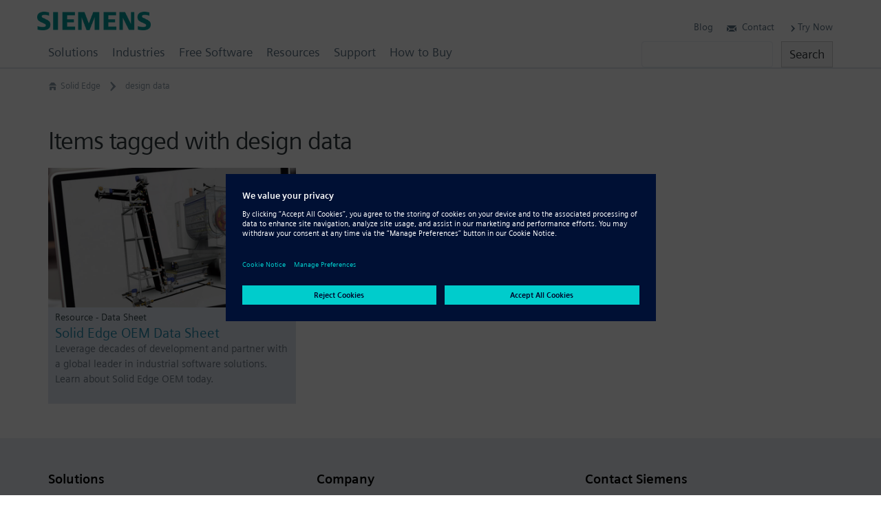

--- FILE ---
content_type: text/html; charset=UTF-8
request_url: https://solidedge.siemens.com/en/tag/design-data/?post_type=resource
body_size: 162772
content:
<!DOCTYPE html><!--[if IE]><![endif]-->
<!--[if lt IE 7 ]><html id="html" class="ie ielegacy ie6 archive post-type-archive post-type-archive-post section-tag wpb-js-composer js-comp-ver-6.5.0 vc_responsive mod-no-js has-breadcrumb has-sticky-header" lang="en-US"><![endif]-->
<!--[if IE 7 ]><html id="html" class="ie ielegacy ie7 archive post-type-archive post-type-archive-post section-tag wpb-js-composer js-comp-ver-6.5.0 vc_responsive mod-no-js has-breadcrumb has-sticky-header" lang="en-US"><![endif]-->
<!--[if IE 8 ]><html id="html" class="ie ielegacy ie8 archive post-type-archive post-type-archive-post section-tag wpb-js-composer js-comp-ver-6.5.0 vc_responsive mod-no-js has-breadcrumb has-sticky-header" lang="en-US"><![endif]-->
<!--[if IE 9 ]><html id="html" class="ie ie9 archive post-type-archive post-type-archive-post section-tag wpb-js-composer js-comp-ver-6.5.0 vc_responsive mod-no-js has-breadcrumb has-sticky-header" lang="en-US"><![endif]-->
<!--[if (gt IE 9)|!(IE)]><!--><html id="html" class="archive post-type-archive post-type-archive-post section-tag wpb-js-composer js-comp-ver-6.5.0 vc_responsive mod-no-js has-breadcrumb has-sticky-header" lang="en-US"><!--<![endif]-->
<head id="solid-edge" data-template-set="twigpress-wordpress-theme">
<meta charset="utf-8" />
<meta http-equiv="content-type" content="text/html; charset=UTF-8" />
<meta http-equiv="x-ua-compatible" content="IE=edge" />
<meta http-equiv="x-ua-compatible" content="chrome=1" />
<meta http-equiv="x-rim-auto-match" content="none" />
<meta name="viewport" content="width=device-width,initial-scale=1,user-scalable=yes" />
<meta name="format-detection" content="address=no" />
<meta name="format-detection" content="date=no" />
<meta name="format-detection" content="email=no" />
<meta name="format-detection" content="telephone=no" />
<meta name="author" content="© Siemens Digital Industries Software" />
<meta name="dc.contributor" content="Daniel Santoro - https://danielsantoro.com" />
<meta name="dc.creator" content="Daniel Santoro" />
<meta name="dc.language" content="en-US" />
<meta name="dc.publisher" content="Published by Siemens Digital Industries Software" />
<meta name="dc.rights" content="Copyright © 2026 Siemens Digital Industries Software. All Rights Reserved." />
<meta name="dc.title" content="Posts &#8211; Solid Edge" />
<meta name="dc.type" content="200" />
<title>Posts &#8211; Solid Edge</title>
<!--[if lt IE 9]>
<script type="text/javascript" src="//oss.maxcdn.com/html5shiv/3.7.2/html5shiv.min.js?ver=3.7.2"></script>
<![endif]-->
<link rel="pingback" href="https://solidedge.siemens.com/xmlrpc.php" />
<meta name='robots' content='index, follow, max-image-preview:large, max-snippet:-1, max-video-preview:-1' />

	<!-- This site is optimized with the Yoast SEO plugin v18.4.1 - https://yoast.com/wordpress/plugins/seo/ -->
	<link rel="canonical" href="https://solidedge.siemens.com/en/tag/design-data/" />
	<meta property="og:locale" content="en_US" />
	<meta property="og:type" content="website" />
	<meta property="og:url" content="https://solidedge.siemens.com/en/tag/design-data/" />
	<meta property="og:site_name" content="Solid Edge" />
	<meta name="twitter:card" content="summary_large_image" />
	<meta name="twitter:site" content="@siemensplm" />
	<script type="application/ld+json" class="yoast-schema-graph">{"@context":"https://schema.org","@graph":[{"@type":"Organization","@id":"https://solidedge.siemens.com/en/#organization","name":"Siemens Digital Industries Software","url":"https://solidedge.siemens.com/en/","sameAs":["https://www.facebook.com/solidedge","https://www.instagram.com/siemens/","https://www.linkedin.com/company/siemens-plm-software","https://www.youtube.com/user/PolarionSoftware","https://twitter.com/siemensplm"],"logo":{"@type":"ImageObject","@id":"https://solidedge.siemens.com/en/#logo","inLanguage":"en-US","url":"https://solidedge.siemens.com/wp-content/uploads/2018/04/logo-siemens-ifl@2x.png","contentUrl":"https://solidedge.siemens.com/wp-content/uploads/2018/04/logo-siemens-ifl@2x.png","width":640,"height":270,"caption":"Siemens Digital Industries Software"},"image":{"@id":"https://solidedge.siemens.com/en/#logo"}},{"@type":"WebSite","@id":"https://solidedge.siemens.com/en/#website","url":"https://solidedge.siemens.com/en/","name":"Solid Edge","description":"Siemens Software","publisher":{"@id":"https://solidedge.siemens.com/en/#organization"},"potentialAction":[{"@type":"SearchAction","target":{"@type":"EntryPoint","urlTemplate":"https://solidedge.siemens.com/en/?s={search_term_string}"},"query-input":"required name=search_term_string"}],"inLanguage":"en-US"},{"@type":"CollectionPage","@id":"https://solidedge.siemens.com/en/tag/design-data/#webpage","url":"https://solidedge.siemens.com/en/tag/design-data/","name":"","isPartOf":{"@id":"https://solidedge.siemens.com/en/#website"},"breadcrumb":{"@id":"https://solidedge.siemens.com/en/tag/design-data/#breadcrumb"},"inLanguage":"en-US","potentialAction":[{"@type":"ReadAction","target":["https://solidedge.siemens.com/en/tag/design-data/"]}]},{"@type":"BreadcrumbList","@id":"https://solidedge.siemens.com/en/tag/design-data/#breadcrumb","itemListElement":[{"@type":"ListItem","position":1,"name":"Home","item":"https://solidedge.siemens.com/en/"},{"@type":"ListItem","position":2,"name":"design data"}]}]}</script>
	<!-- / Yoast SEO plugin. -->


<link rel='dns-prefetch' href='//s.w.org' />
<link rel="alternate" type="application/rss+xml" title="Solid Edge &raquo; Feed" href="https://solidedge.siemens.com/en/feed/" />
<link rel="alternate" type="application/rss+xml" title="Solid Edge &raquo; Comments Feed" href="https://solidedge.siemens.com/en/comments/feed/" />
<link rel="alternate" type="application/rss+xml" title="Solid Edge &raquo; Posts Feed" href="https://solidedge.siemens.com/en/?feed=rss2" />
<script type="text/javascript">
window._wpemojiSettings = {"baseUrl":"https:\/\/s.w.org\/images\/core\/emoji\/13.1.0\/72x72\/","ext":".png","svgUrl":"https:\/\/s.w.org\/images\/core\/emoji\/13.1.0\/svg\/","svgExt":".svg","source":{"concatemoji":"https:\/\/solidedge.siemens.com\/wp-includes\/js\/wp-emoji-release.min.js"}};
/*! This file is auto-generated */
!function(e,a,t){var n,r,o,i=a.createElement("canvas"),p=i.getContext&&i.getContext("2d");function s(e,t){var a=String.fromCharCode;p.clearRect(0,0,i.width,i.height),p.fillText(a.apply(this,e),0,0);e=i.toDataURL();return p.clearRect(0,0,i.width,i.height),p.fillText(a.apply(this,t),0,0),e===i.toDataURL()}function c(e){var t=a.createElement("script");t.src=e,t.defer=t.type="text/javascript",a.getElementsByTagName("head")[0].appendChild(t)}for(o=Array("flag","emoji"),t.supports={everything:!0,everythingExceptFlag:!0},r=0;r<o.length;r++)t.supports[o[r]]=function(e){if(!p||!p.fillText)return!1;switch(p.textBaseline="top",p.font="600 32px Arial",e){case"flag":return s([127987,65039,8205,9895,65039],[127987,65039,8203,9895,65039])?!1:!s([55356,56826,55356,56819],[55356,56826,8203,55356,56819])&&!s([55356,57332,56128,56423,56128,56418,56128,56421,56128,56430,56128,56423,56128,56447],[55356,57332,8203,56128,56423,8203,56128,56418,8203,56128,56421,8203,56128,56430,8203,56128,56423,8203,56128,56447]);case"emoji":return!s([10084,65039,8205,55357,56613],[10084,65039,8203,55357,56613])}return!1}(o[r]),t.supports.everything=t.supports.everything&&t.supports[o[r]],"flag"!==o[r]&&(t.supports.everythingExceptFlag=t.supports.everythingExceptFlag&&t.supports[o[r]]);t.supports.everythingExceptFlag=t.supports.everythingExceptFlag&&!t.supports.flag,t.DOMReady=!1,t.readyCallback=function(){t.DOMReady=!0},t.supports.everything||(n=function(){t.readyCallback()},a.addEventListener?(a.addEventListener("DOMContentLoaded",n,!1),e.addEventListener("load",n,!1)):(e.attachEvent("onload",n),a.attachEvent("onreadystatechange",function(){"complete"===a.readyState&&t.readyCallback()})),(n=t.source||{}).concatemoji?c(n.concatemoji):n.wpemoji&&n.twemoji&&(c(n.twemoji),c(n.wpemoji)))}(window,document,window._wpemojiSettings);
</script>
<style type="text/css">
img.wp-smiley,
img.emoji {
	display: inline !important;
	border: none !important;
	box-shadow: none !important;
	height: 1em !important;
	width: 1em !important;
	margin: 0 0.07em !important;
	vertical-align: -0.1em !important;
	background: none !important;
	padding: 0 !important;
}
</style>
	<link rel='stylesheet' id='wp-block-library-css'  href='https://solidedge.siemens.com/wp-includes/css/dist/block-library/style.min.css' type='text/css' media='all' />
<link rel='stylesheet' id='mediaelement-css'  href='https://solidedge.siemens.com/wp-includes/js/mediaelement/mediaelementplayer-legacy.min.css' type='text/css' media='all' />
<link rel='stylesheet' id='wp-mediaelement-css'  href='https://solidedge.siemens.com/wp-includes/js/mediaelement/wp-mediaelement.min.css' type='text/css' media='all' />
<link rel='stylesheet' id='view_editor_gutenberg_frontend_assets-css'  href='https://solidedge.siemens.com/wp-content/plugins/wp-views/public/css/views-frontend.css' type='text/css' media='all' />
<style id='view_editor_gutenberg_frontend_assets-inline-css' type='text/css'>
.wpv-sort-list-dropdown.wpv-sort-list-dropdown-style-default > span.wpv-sort-list,.wpv-sort-list-dropdown.wpv-sort-list-dropdown-style-default .wpv-sort-list-item {border-color: #cdcdcd;}.wpv-sort-list-dropdown.wpv-sort-list-dropdown-style-default .wpv-sort-list-item a {color: #444;background-color: #fff;}.wpv-sort-list-dropdown.wpv-sort-list-dropdown-style-default a:hover,.wpv-sort-list-dropdown.wpv-sort-list-dropdown-style-default a:focus {color: #000;background-color: #eee;}.wpv-sort-list-dropdown.wpv-sort-list-dropdown-style-default .wpv-sort-list-item.wpv-sort-list-current a {color: #000;background-color: #eee;}
.wpv-sort-list-dropdown.wpv-sort-list-dropdown-style-default > span.wpv-sort-list,.wpv-sort-list-dropdown.wpv-sort-list-dropdown-style-default .wpv-sort-list-item {border-color: #cdcdcd;}.wpv-sort-list-dropdown.wpv-sort-list-dropdown-style-default .wpv-sort-list-item a {color: #444;background-color: #fff;}.wpv-sort-list-dropdown.wpv-sort-list-dropdown-style-default a:hover,.wpv-sort-list-dropdown.wpv-sort-list-dropdown-style-default a:focus {color: #000;background-color: #eee;}.wpv-sort-list-dropdown.wpv-sort-list-dropdown-style-default .wpv-sort-list-item.wpv-sort-list-current a {color: #000;background-color: #eee;}.wpv-sort-list-dropdown.wpv-sort-list-dropdown-style-grey > span.wpv-sort-list,.wpv-sort-list-dropdown.wpv-sort-list-dropdown-style-grey .wpv-sort-list-item {border-color: #cdcdcd;}.wpv-sort-list-dropdown.wpv-sort-list-dropdown-style-grey .wpv-sort-list-item a {color: #444;background-color: #eeeeee;}.wpv-sort-list-dropdown.wpv-sort-list-dropdown-style-grey a:hover,.wpv-sort-list-dropdown.wpv-sort-list-dropdown-style-grey a:focus {color: #000;background-color: #e5e5e5;}.wpv-sort-list-dropdown.wpv-sort-list-dropdown-style-grey .wpv-sort-list-item.wpv-sort-list-current a {color: #000;background-color: #e5e5e5;}
.wpv-sort-list-dropdown.wpv-sort-list-dropdown-style-default > span.wpv-sort-list,.wpv-sort-list-dropdown.wpv-sort-list-dropdown-style-default .wpv-sort-list-item {border-color: #cdcdcd;}.wpv-sort-list-dropdown.wpv-sort-list-dropdown-style-default .wpv-sort-list-item a {color: #444;background-color: #fff;}.wpv-sort-list-dropdown.wpv-sort-list-dropdown-style-default a:hover,.wpv-sort-list-dropdown.wpv-sort-list-dropdown-style-default a:focus {color: #000;background-color: #eee;}.wpv-sort-list-dropdown.wpv-sort-list-dropdown-style-default .wpv-sort-list-item.wpv-sort-list-current a {color: #000;background-color: #eee;}.wpv-sort-list-dropdown.wpv-sort-list-dropdown-style-grey > span.wpv-sort-list,.wpv-sort-list-dropdown.wpv-sort-list-dropdown-style-grey .wpv-sort-list-item {border-color: #cdcdcd;}.wpv-sort-list-dropdown.wpv-sort-list-dropdown-style-grey .wpv-sort-list-item a {color: #444;background-color: #eeeeee;}.wpv-sort-list-dropdown.wpv-sort-list-dropdown-style-grey a:hover,.wpv-sort-list-dropdown.wpv-sort-list-dropdown-style-grey a:focus {color: #000;background-color: #e5e5e5;}.wpv-sort-list-dropdown.wpv-sort-list-dropdown-style-grey .wpv-sort-list-item.wpv-sort-list-current a {color: #000;background-color: #e5e5e5;}.wpv-sort-list-dropdown.wpv-sort-list-dropdown-style-blue > span.wpv-sort-list,.wpv-sort-list-dropdown.wpv-sort-list-dropdown-style-blue .wpv-sort-list-item {border-color: #0099cc;}.wpv-sort-list-dropdown.wpv-sort-list-dropdown-style-blue .wpv-sort-list-item a {color: #444;background-color: #cbddeb;}.wpv-sort-list-dropdown.wpv-sort-list-dropdown-style-blue a:hover,.wpv-sort-list-dropdown.wpv-sort-list-dropdown-style-blue a:focus {color: #000;background-color: #95bedd;}.wpv-sort-list-dropdown.wpv-sort-list-dropdown-style-blue .wpv-sort-list-item.wpv-sort-list-current a {color: #000;background-color: #95bedd;}
</style>
<style id='global-styles-inline-css' type='text/css'>
body{--wp--preset--color--black: #000000;--wp--preset--color--cyan-bluish-gray: #abb8c3;--wp--preset--color--white: #ffffff;--wp--preset--color--pale-pink: #f78da7;--wp--preset--color--vivid-red: #cf2e2e;--wp--preset--color--luminous-vivid-orange: #ff6900;--wp--preset--color--luminous-vivid-amber: #fcb900;--wp--preset--color--light-green-cyan: #7bdcb5;--wp--preset--color--vivid-green-cyan: #00d084;--wp--preset--color--pale-cyan-blue: #8ed1fc;--wp--preset--color--vivid-cyan-blue: #0693e3;--wp--preset--color--vivid-purple: #9b51e0;--wp--preset--gradient--vivid-cyan-blue-to-vivid-purple: linear-gradient(135deg,rgba(6,147,227,1) 0%,rgb(155,81,224) 100%);--wp--preset--gradient--light-green-cyan-to-vivid-green-cyan: linear-gradient(135deg,rgb(122,220,180) 0%,rgb(0,208,130) 100%);--wp--preset--gradient--luminous-vivid-amber-to-luminous-vivid-orange: linear-gradient(135deg,rgba(252,185,0,1) 0%,rgba(255,105,0,1) 100%);--wp--preset--gradient--luminous-vivid-orange-to-vivid-red: linear-gradient(135deg,rgba(255,105,0,1) 0%,rgb(207,46,46) 100%);--wp--preset--gradient--very-light-gray-to-cyan-bluish-gray: linear-gradient(135deg,rgb(238,238,238) 0%,rgb(169,184,195) 100%);--wp--preset--gradient--cool-to-warm-spectrum: linear-gradient(135deg,rgb(74,234,220) 0%,rgb(151,120,209) 20%,rgb(207,42,186) 40%,rgb(238,44,130) 60%,rgb(251,105,98) 80%,rgb(254,248,76) 100%);--wp--preset--gradient--blush-light-purple: linear-gradient(135deg,rgb(255,206,236) 0%,rgb(152,150,240) 100%);--wp--preset--gradient--blush-bordeaux: linear-gradient(135deg,rgb(254,205,165) 0%,rgb(254,45,45) 50%,rgb(107,0,62) 100%);--wp--preset--gradient--luminous-dusk: linear-gradient(135deg,rgb(255,203,112) 0%,rgb(199,81,192) 50%,rgb(65,88,208) 100%);--wp--preset--gradient--pale-ocean: linear-gradient(135deg,rgb(255,245,203) 0%,rgb(182,227,212) 50%,rgb(51,167,181) 100%);--wp--preset--gradient--electric-grass: linear-gradient(135deg,rgb(202,248,128) 0%,rgb(113,206,126) 100%);--wp--preset--gradient--midnight: linear-gradient(135deg,rgb(2,3,129) 0%,rgb(40,116,252) 100%);--wp--preset--duotone--dark-grayscale: url('#wp-duotone-dark-grayscale');--wp--preset--duotone--grayscale: url('#wp-duotone-grayscale');--wp--preset--duotone--purple-yellow: url('#wp-duotone-purple-yellow');--wp--preset--duotone--blue-red: url('#wp-duotone-blue-red');--wp--preset--duotone--midnight: url('#wp-duotone-midnight');--wp--preset--duotone--magenta-yellow: url('#wp-duotone-magenta-yellow');--wp--preset--duotone--purple-green: url('#wp-duotone-purple-green');--wp--preset--duotone--blue-orange: url('#wp-duotone-blue-orange');--wp--preset--font-size--small: 13px;--wp--preset--font-size--medium: 20px;--wp--preset--font-size--large: 36px;--wp--preset--font-size--x-large: 42px;}.has-black-color{color: var(--wp--preset--color--black) !important;}.has-cyan-bluish-gray-color{color: var(--wp--preset--color--cyan-bluish-gray) !important;}.has-white-color{color: var(--wp--preset--color--white) !important;}.has-pale-pink-color{color: var(--wp--preset--color--pale-pink) !important;}.has-vivid-red-color{color: var(--wp--preset--color--vivid-red) !important;}.has-luminous-vivid-orange-color{color: var(--wp--preset--color--luminous-vivid-orange) !important;}.has-luminous-vivid-amber-color{color: var(--wp--preset--color--luminous-vivid-amber) !important;}.has-light-green-cyan-color{color: var(--wp--preset--color--light-green-cyan) !important;}.has-vivid-green-cyan-color{color: var(--wp--preset--color--vivid-green-cyan) !important;}.has-pale-cyan-blue-color{color: var(--wp--preset--color--pale-cyan-blue) !important;}.has-vivid-cyan-blue-color{color: var(--wp--preset--color--vivid-cyan-blue) !important;}.has-vivid-purple-color{color: var(--wp--preset--color--vivid-purple) !important;}.has-black-background-color{background-color: var(--wp--preset--color--black) !important;}.has-cyan-bluish-gray-background-color{background-color: var(--wp--preset--color--cyan-bluish-gray) !important;}.has-white-background-color{background-color: var(--wp--preset--color--white) !important;}.has-pale-pink-background-color{background-color: var(--wp--preset--color--pale-pink) !important;}.has-vivid-red-background-color{background-color: var(--wp--preset--color--vivid-red) !important;}.has-luminous-vivid-orange-background-color{background-color: var(--wp--preset--color--luminous-vivid-orange) !important;}.has-luminous-vivid-amber-background-color{background-color: var(--wp--preset--color--luminous-vivid-amber) !important;}.has-light-green-cyan-background-color{background-color: var(--wp--preset--color--light-green-cyan) !important;}.has-vivid-green-cyan-background-color{background-color: var(--wp--preset--color--vivid-green-cyan) !important;}.has-pale-cyan-blue-background-color{background-color: var(--wp--preset--color--pale-cyan-blue) !important;}.has-vivid-cyan-blue-background-color{background-color: var(--wp--preset--color--vivid-cyan-blue) !important;}.has-vivid-purple-background-color{background-color: var(--wp--preset--color--vivid-purple) !important;}.has-black-border-color{border-color: var(--wp--preset--color--black) !important;}.has-cyan-bluish-gray-border-color{border-color: var(--wp--preset--color--cyan-bluish-gray) !important;}.has-white-border-color{border-color: var(--wp--preset--color--white) !important;}.has-pale-pink-border-color{border-color: var(--wp--preset--color--pale-pink) !important;}.has-vivid-red-border-color{border-color: var(--wp--preset--color--vivid-red) !important;}.has-luminous-vivid-orange-border-color{border-color: var(--wp--preset--color--luminous-vivid-orange) !important;}.has-luminous-vivid-amber-border-color{border-color: var(--wp--preset--color--luminous-vivid-amber) !important;}.has-light-green-cyan-border-color{border-color: var(--wp--preset--color--light-green-cyan) !important;}.has-vivid-green-cyan-border-color{border-color: var(--wp--preset--color--vivid-green-cyan) !important;}.has-pale-cyan-blue-border-color{border-color: var(--wp--preset--color--pale-cyan-blue) !important;}.has-vivid-cyan-blue-border-color{border-color: var(--wp--preset--color--vivid-cyan-blue) !important;}.has-vivid-purple-border-color{border-color: var(--wp--preset--color--vivid-purple) !important;}.has-vivid-cyan-blue-to-vivid-purple-gradient-background{background: var(--wp--preset--gradient--vivid-cyan-blue-to-vivid-purple) !important;}.has-light-green-cyan-to-vivid-green-cyan-gradient-background{background: var(--wp--preset--gradient--light-green-cyan-to-vivid-green-cyan) !important;}.has-luminous-vivid-amber-to-luminous-vivid-orange-gradient-background{background: var(--wp--preset--gradient--luminous-vivid-amber-to-luminous-vivid-orange) !important;}.has-luminous-vivid-orange-to-vivid-red-gradient-background{background: var(--wp--preset--gradient--luminous-vivid-orange-to-vivid-red) !important;}.has-very-light-gray-to-cyan-bluish-gray-gradient-background{background: var(--wp--preset--gradient--very-light-gray-to-cyan-bluish-gray) !important;}.has-cool-to-warm-spectrum-gradient-background{background: var(--wp--preset--gradient--cool-to-warm-spectrum) !important;}.has-blush-light-purple-gradient-background{background: var(--wp--preset--gradient--blush-light-purple) !important;}.has-blush-bordeaux-gradient-background{background: var(--wp--preset--gradient--blush-bordeaux) !important;}.has-luminous-dusk-gradient-background{background: var(--wp--preset--gradient--luminous-dusk) !important;}.has-pale-ocean-gradient-background{background: var(--wp--preset--gradient--pale-ocean) !important;}.has-electric-grass-gradient-background{background: var(--wp--preset--gradient--electric-grass) !important;}.has-midnight-gradient-background{background: var(--wp--preset--gradient--midnight) !important;}.has-small-font-size{font-size: var(--wp--preset--font-size--small) !important;}.has-medium-font-size{font-size: var(--wp--preset--font-size--medium) !important;}.has-large-font-size{font-size: var(--wp--preset--font-size--large) !important;}.has-x-large-font-size{font-size: var(--wp--preset--font-size--x-large) !important;}
</style>
<link rel='stylesheet' id='fv_flowplayer-css'  href='https://solidedge.siemens.com/wp-content/fv-flowplayer-custom/style-1.css' type='text/css' media='all' />
<link rel='stylesheet' id='theme-my-login-css'  href='https://solidedge.siemens.com/wp-content/plugins/theme-my-login/assets/styles/theme-my-login.min.css' type='text/css' media='all' />
<link rel='stylesheet' id='wpml-legacy-horizontal-list-0-css'  href='//solidedge.siemens.com/wp-content/plugins/sitepress-multilingual-cms/templates/language-switchers/legacy-list-horizontal/style.min.css' type='text/css' media='all' />
<link rel='stylesheet' id='wpml-legacy-vertical-list-0-css'  href='//solidedge.siemens.com/wp-content/plugins/sitepress-multilingual-cms/templates/language-switchers/legacy-list-vertical/style.min.css' type='text/css' media='all' />
<link rel='stylesheet' id='js_composer_front-css'  href='https://solidedge.siemens.com/wp-content/plugins/js_composer/assets/css/js_composer.min.css' type='text/css' media='all' />
<link rel='stylesheet' id='twig-bootstrap-css'  href='https://solidedge.siemens.com/wp-content/themes/twigpress/stylesheets/css/bootstrap.min.css' type='text/css' media='all' />
<link rel='stylesheet' id='dashicons-css'  href='https://solidedge.siemens.com/wp-includes/css/dashicons.min.css' type='text/css' media='all' />
<link rel='stylesheet' id='twig-font-faces-css'  href='https://solidedge.siemens.com/wp-content/themes/twigpress/stylesheets/css/font-faces.min.css' type='text/css' media='all' />
<link rel='stylesheet' id='twig-plugins-css'  href='https://solidedge.siemens.com/wp-content/themes/twigpress/stylesheets/css/plugins.min.css' type='text/css' media='all' />
<link rel='stylesheet' id='twig-navigation-css'  href='https://solidedge.siemens.com/wp-content/themes/twigpress/stylesheets/css/navigation.min.css' type='text/css' media='all' />
<link rel='stylesheet' id='twig-visual-editor-css'  href='https://solidedge.siemens.com/wp-content/themes/twigpress/stylesheets/css/visual-editor.min.css' type='text/css' media='all' />
<link rel='stylesheet' id='twig-wpml-css'  href='https://solidedge.siemens.com/wp-content/themes/twigpress/stylesheets/css/wpml.min.css' type='text/css' media='all' />
<link rel='stylesheet' id='twig-all-css'  href='https://solidedge.siemens.com/wp-content/themes/twigpress/stylesheets/css/all.min.css' type='text/css' media='all' />
<link rel='stylesheet' id='twig-responsive-css'  href='https://solidedge.siemens.com/wp-content/themes/twigpress/stylesheets/css/responsive.min.css' type='text/css' media='all' />
<link rel='stylesheet' id='twig-retina-css'  href='https://solidedge.siemens.com/wp-content/themes/twigpress/stylesheets/css/retina.min.css' type='text/css' media='all' />
<!--[if IE]>
<link rel='stylesheet' id='twig-ie-css'  href='https://solidedge.siemens.com/wp-content/themes/twigpress/stylesheets/css/ie6-9.min.css' type='text/css' media='all' />
<![endif]-->
<link rel='stylesheet' id='twig-screen-css'  href='https://solidedge.siemens.com/wp-content/themes/twigpress/stylesheets/css/screen.min.css' type='text/css' media='screen' />
<link rel='stylesheet' id='twig-print-css'  href='https://solidedge.siemens.com/wp-content/themes/twigpress/stylesheets/css/print.min.css' type='text/css' media='print' />
<link rel='stylesheet' id='ubermenu-css'  href='https://solidedge.siemens.com/wp-content/plugins/ubermenu/pro/assets/css/ubermenu.min.css' type='text/css' media='all' />
<link rel='stylesheet' id='bsf-Defaults-css'  href='https://solidedge.siemens.com/wp-content/uploads/smile_fonts/Defaults/Defaults.css' type='text/css' media='all' />
<!--[if lt IE 9]>
<script type="text/javascript" src="https://solidedge.siemens.com/wp-content/themes/twigpress/scripts/js/respond.custom.min.js?ver=1.4.2"></script>
<script type="text/javascript" src="https://solidedge.siemens.com/wp-content/themes/twigpress/scripts/js/polyfills/media.match.min.js?ver=2.0.2"></script>
<![endif]-->
<!--[if lte IE 8]>
<script type="text/javascript" src="https://solidedge.siemens.com/wp-content/themes/twigpress/scripts/js/polyfills/iframeResizer.ie8.min.js?ver=3.6.0"></script>
<![endif]-->
<script type='text/javascript' src='https://solidedge.siemens.com/wp-content/plugins/wp-views/vendor/toolset/common-es/public/toolset-common-es-frontend.js' id='toolset-common-es-frontend-js'></script>
<script type='text/javascript' src='https://solidedge.siemens.com/wp-includes/js/jquery/jquery.min.js' id='jquery-core-js'></script>
<script type='text/javascript' src='https://solidedge.siemens.com/wp-includes/js/jquery/jquery-migrate.min.js' id='jquery-migrate-js'></script>
<script type='text/javascript' src='https://solidedge.siemens.com/wp-content/plugins/sitepress-multilingual-cms/res/js/jquery.cookie.js' id='jquery.cookie-js'></script>
<script type='text/javascript' id='wpml-cookie-js-extra'>
/* <![CDATA[ */
var wpml_cookies = {"wp-wpml_current_language":{"value":"en","expires":1,"path":"\/"}};
var wpml_cookies = {"wp-wpml_current_language":{"value":"en","expires":1,"path":"\/"}};
/* ]]> */
</script>
<script type='text/javascript' src='https://solidedge.siemens.com/wp-content/plugins/sitepress-multilingual-cms/res/js/cookies/language-cookie.js' id='wpml-cookie-js'></script>
<script type='text/javascript' src='https://solidedge.siemens.com/wp-content/plugins/svg-support/vendor/DOMPurify/DOMPurify.min.js' id='bodhi-dompurify-library-js'></script>
<script type='text/javascript' src='https://solidedge.siemens.com/wp-content/plugins/svg-support/js/min/svgs-inline-min.js' id='bodhi_svg_inline-js'></script>
<script type='text/javascript' id='bodhi_svg_inline-js-after'>
cssTarget="img.style-svg";ForceInlineSVGActive="false";frontSanitizationEnabled="on";
</script>
<script type='text/javascript' src='https://solidedge.siemens.com/wp-content/themes/twigpress/scripts/js/social-bookmark.js' id='solidedge_bookmark_share-js'></script>
<script type='text/javascript' src='https://solidedge.siemens.com/wp-content/themes/twigpress/scripts/js/modernizr.custom.min.js' id='twig-modernizr-js'></script>
<script type='text/javascript' src='https://solidedge.siemens.com/wp-content/themes/twigpress/scripts/js/bootstrap.min.js' id='twig-bootstrap-js'></script>
<script type='text/javascript' src='https://solidedge.siemens.com/wp-content/themes/twigpress/scripts/js/jquery/jquery.twig.min.js' id='twig-jquery-twig-js'></script>
<script type='text/javascript' src='https://solidedge.siemens.com/wp-content/themes/twigpress/scripts/js/jquery/jquery.chosen.min.js' id='twig-jquery-chosen-js'></script>
<script type='text/javascript' src='https://solidedge.siemens.com/wp-content/themes/twigpress/scripts/js/jquery/jquery.colorbox.min.js' id='twig-jquery-colorbox-js'></script>
<script type='text/javascript' src='https://solidedge.siemens.com/wp-content/themes/twigpress/scripts/js/jquery/jquery.detectmobilebrowsers.min.js' id='twig-jquery-detectmobilebrowsers-js'></script>
<script type='text/javascript' src='https://solidedge.siemens.com/wp-content/themes/twigpress/scripts/js/jquery/jquery.finger.min.js' id='twig-jquery-finger-js'></script>
<script type='text/javascript' src='https://solidedge.siemens.com/wp-content/themes/twigpress/scripts/js/jquery/jquery.fittext.min.js' id='twig-jquery-fittext-js'></script>
<script type='text/javascript' src='https://solidedge.siemens.com/wp-content/themes/twigpress/scripts/js/iframeResizer/iframeResizer.min.js' id='twig-iframeresizer-js'></script>
<script type='text/javascript' src='https://solidedge.siemens.com/wp-content/themes/twigpress/scripts/js/jquery/jquery.imagesLoaded.min.js' id='twig-jquery-imagesloaded-js'></script>
<script type='text/javascript' src='https://solidedge.siemens.com/wp-content/themes/twigpress/scripts/js/jquery/jquery.masonry.min.js' id='twig-jquery-masonry-js'></script>
<script type='text/javascript' src='https://solidedge.siemens.com/wp-content/themes/twigpress/scripts/js/jquery/jquery.matchHeight.min.js' id='twig-jquery-matchHeight-js'></script>
<script type='text/javascript' src='https://solidedge.siemens.com/wp-content/themes/twigpress/scripts/js/jquery/jquery.placeholder.min.js' id='twig-jquery-placeholder-js'></script>
<script type='text/javascript' src='https://solidedge.siemens.com/wp-content/themes/twigpress/scripts/js/jquery/jquery.sticky.min.js' id='twig-jquery-sticky-js'></script>
<script type='text/javascript' src='https://solidedge.siemens.com/wp-content/themes/twigpress/scripts/js/jquery/jquery.throttle.min.js' id='twig-jquery-throttle-js'></script>
<script type='text/javascript' src='https://solidedge.siemens.com/wp-content/themes/twigpress/scripts/js/jquery/jquery.tooltipster.min.js' id='twig-jquery-tooltipster-js'></script>
<script type='text/javascript' id='twig-global-js-extra'>
/* <![CDATA[ */
var twig = {"isDev":"","isStaging":"","globals":[],"themeURI":"https:\/\/solidedge.siemens.com\/wp-content\/themes\/twigpress","uploadsURI":"https:\/\/solidedge.siemens.com\/wp-content\/uploads","grid_columns":"12","grid_gutter_width":"24","search_form_id":"0","fileVersion":"20260116","siteURL":"https:\/\/solidedge.siemens.com","homeURL":"https:\/\/solidedge.siemens.com\/en\/","breakpoints":{"xs":{"screen":320,"container":320},"sm":{"screen":768,"container":768},"md":{"screen":1002,"container":984},"lg":{"screen":1258,"container":1248}},"project":{"Twig Copyright":"Developed by Twig Interactive, LLC [http:\/\/www.twiginteractive.com\/]","Project Name":"Solid Edge","Client Name":"Twig Interactive","Document Domain":"","Pardot Endpoint":""},"custom_image_sizes":[{"name":"Video Poster","slug":"video-poster","width":480,"height":270,"crop":true},{"name":"Resources Poster","slug":"resources-poster","width":480,"height":270,"crop":true},{"name":"Linked Teaser","slug":"linked-teaser","width":640,"height":240,"crop":true},{"name":"Industry Insight","slug":"industry-insight","width":360,"height":242,"crop":true},{"name":"Accordion Image","slug":"accordion-image","width":480,"crop":false},{"name":"Image Story Overview","slug":"image-story-overview","width":640,"height":240,"crop":true},{"name":"Resource Library Highlight","slug":"resource-library-highlight","width":750,"height":428,"crop":true}],"timezone_string":"America\/New_York","timezone_offset":"-05:00","timezone_abbreviation":"EST","menu_locations":{"404-page-menu":172,"menu-primary-header":2},"has_menu_items_primary_header":"1","has_menu_items_secondary_header":"","has_menu_items_primary_sidebar":"","has_menu_items_secondary_sidebar":"","has_menu_items_footer":"","has_breadcrumb":"1","has_sticky_header":"1","has_sticky_footer":"","hSpinner":"<span class=\"spinner\"><img src=\"https:\/\/solidedge.siemens.com\/wp-admin\/images\/loading.gif\" class=\"spinner-image\" alt=\"Spinner\" \/><\/span>","content_area":{"header":true,"primary-sidebar":true,"secondary-sidebar":true,"blog-sidebar":true,"above-page-content":true,"below-page-content":true,"footer":true},"blog_sidebar_position":"secondary","ajaxFunctions":[],"nonces":[],"sectionSlug":"tag","sectionName":"Tag","is_blog":"1"};
/* ]]> */
</script>
<script type='text/javascript' src='https://solidedge.siemens.com/wp-content/themes/twigpress/scripts/js/global.min.js' id='twig-global-js'></script>
<link rel="https://api.w.org/" href="https://solidedge.siemens.com/en/wp-json/" /><link rel="alternate" type="application/json" href="https://solidedge.siemens.com/en/wp-json/wp/v2/tags/2623" /><link rel="EditURI" type="application/rsd+xml" title="RSD" href="https://solidedge.siemens.com/xmlrpc.php?rsd" />
<link rel="wlwmanifest" type="application/wlwmanifest+xml" href="https://solidedge.siemens.com/wp-includes/wlwmanifest.xml" /> 
<meta name="generator" content="WordPress 5.9.5" />
<meta name="generator" content="WPML ver:4.4.10 stt:64,60,9,1,4,3,27,28,29,41,43,2;" />
<style id="ubermenu-custom-generated-css">
/** Font Awesome 4 Compatibility **/
.fa{font-style:normal;font-variant:normal;font-weight:normal;font-family:FontAwesome;}

/** UberMenu Responsive Styles (Breakpoint Setting) **/
@media screen and (min-width: 768px){
  .ubermenu{ display:block !important; } .ubermenu-responsive .ubermenu-item.ubermenu-hide-desktop{ display:none !important; } .ubermenu-responsive.ubermenu-retractors-responsive .ubermenu-retractor-mobile{ display:none; }  /* Top level items full height */ .ubermenu.ubermenu-horizontal.ubermenu-items-vstretch .ubermenu-nav{   display:flex;   align-items:stretch; } .ubermenu.ubermenu-horizontal.ubermenu-items-vstretch .ubermenu-item.ubermenu-item-level-0{   display:flex;   flex-direction:column; } .ubermenu.ubermenu-horizontal.ubermenu-items-vstretch .ubermenu-item.ubermenu-item-level-0 > .ubermenu-target{   flex:1;   display:flex;   align-items:center; flex-wrap:wrap; } .ubermenu.ubermenu-horizontal.ubermenu-items-vstretch .ubermenu-item.ubermenu-item-level-0 > .ubermenu-target > .ubermenu-target-divider{ position:static; flex-basis:100%; } .ubermenu.ubermenu-horizontal.ubermenu-items-vstretch .ubermenu-item.ubermenu-item-level-0 > .ubermenu-target.ubermenu-item-layout-image_left > .ubermenu-target-text{ padding-left:1em; } .ubermenu.ubermenu-horizontal.ubermenu-items-vstretch .ubermenu-item.ubermenu-item-level-0 > .ubermenu-target.ubermenu-item-layout-image_right > .ubermenu-target-text{ padding-right:1em; } .ubermenu.ubermenu-horizontal.ubermenu-items-vstretch .ubermenu-item.ubermenu-item-level-0 > .ubermenu-target.ubermenu-item-layout-image_above, .ubermenu.ubermenu-horizontal.ubermenu-items-vstretch .ubermenu-item.ubermenu-item-level-0 > .ubermenu-target.ubermenu-item-layout-image_below{ flex-direction:column; } .ubermenu.ubermenu-horizontal.ubermenu-items-vstretch .ubermenu-item.ubermenu-item-level-0 > .ubermenu-submenu-drop{   top:100%; } .ubermenu.ubermenu-horizontal.ubermenu-items-vstretch .ubermenu-item-level-0:not(.ubermenu-align-right) + .ubermenu-item.ubermenu-align-right{ margin-left:auto; } .ubermenu.ubermenu-horizontal.ubermenu-items-vstretch .ubermenu-item.ubermenu-item-level-0 > .ubermenu-target.ubermenu-content-align-left{   justify-content:flex-start; } .ubermenu.ubermenu-horizontal.ubermenu-items-vstretch .ubermenu-item.ubermenu-item-level-0 > .ubermenu-target.ubermenu-content-align-center{   justify-content:center; } .ubermenu.ubermenu-horizontal.ubermenu-items-vstretch .ubermenu-item.ubermenu-item-level-0 > .ubermenu-target.ubermenu-content-align-right{   justify-content:flex-end; }  /* Force current submenu always open but below others */ .ubermenu-force-current-submenu .ubermenu-item-level-0.ubermenu-current-menu-item > .ubermenu-submenu-drop, .ubermenu-force-current-submenu .ubermenu-item-level-0.ubermenu-current-menu-ancestor > .ubermenu-submenu-drop {     display: block!important;     opacity: 1!important;     visibility: visible!important;     margin: 0!important;     top: auto!important;     height: auto;     z-index:19; }   /* Invert Horizontal menu to make subs go up */ .ubermenu-invert.ubermenu-horizontal .ubermenu-item-level-0 > .ubermenu-submenu-drop, .ubermenu-invert.ubermenu-horizontal.ubermenu-items-vstretch .ubermenu-item.ubermenu-item-level-0>.ubermenu-submenu-drop{  top:auto;  bottom:100%; } .ubermenu-invert.ubermenu-horizontal.ubermenu-sub-indicators .ubermenu-item-level-0.ubermenu-has-submenu-drop > .ubermenu-target > .ubermenu-sub-indicator{ transform:rotate(180deg); } /* Make second level flyouts fly up */ .ubermenu-invert.ubermenu-horizontal .ubermenu-submenu .ubermenu-item.ubermenu-active > .ubermenu-submenu-type-flyout{     top:auto;     bottom:0; } /* Clip the submenus properly when inverted */ .ubermenu-invert.ubermenu-horizontal .ubermenu-item-level-0 > .ubermenu-submenu-drop{     clip: rect(-5000px,5000px,auto,-5000px); }    /* Invert Vertical menu to make subs go left */ .ubermenu-invert.ubermenu-vertical .ubermenu-item-level-0 > .ubermenu-submenu-drop{   right:100%;   left:auto; } .ubermenu-invert.ubermenu-vertical.ubermenu-sub-indicators .ubermenu-item-level-0.ubermenu-item-has-children > .ubermenu-target > .ubermenu-sub-indicator{   right:auto;   left:10px; transform:rotate(90deg); } .ubermenu-vertical.ubermenu-invert .ubermenu-item > .ubermenu-submenu-drop {   clip: rect(-5000px,5000px,5000px,-5000px); } /* Vertical Flyout > Flyout */ .ubermenu-vertical.ubermenu-invert.ubermenu-sub-indicators .ubermenu-has-submenu-drop > .ubermenu-target{   padding-left:25px; } .ubermenu-vertical.ubermenu-invert .ubermenu-item > .ubermenu-target > .ubermenu-sub-indicator {   right:auto;   left:10px;   transform:rotate(90deg); } .ubermenu-vertical.ubermenu-invert .ubermenu-item > .ubermenu-submenu-drop.ubermenu-submenu-type-flyout, .ubermenu-vertical.ubermenu-invert .ubermenu-submenu-type-flyout > .ubermenu-item > .ubermenu-submenu-drop {   right: 100%;   left: auto; }  .ubermenu-responsive-toggle{ display:none; }
}
@media screen and (max-width: 767px){
   .ubermenu-responsive-toggle, .ubermenu-sticky-toggle-wrapper { display: block; }  .ubermenu-responsive{ width:100%; max-height:600px; visibility:visible; overflow:visible;  -webkit-transition:max-height 1s ease-in; transition:max-height .3s ease-in; } .ubermenu-responsive.ubermenu-mobile-accordion:not(.ubermenu-mobile-modal):not(.ubermenu-in-transition):not(.ubermenu-responsive-collapse){ max-height:none; } .ubermenu-responsive.ubermenu-items-align-center{   text-align:left; } .ubermenu-responsive.ubermenu{ margin:0; } .ubermenu-responsive.ubermenu .ubermenu-nav{ display:block; }  .ubermenu-responsive.ubermenu-responsive-nocollapse, .ubermenu-repsonsive.ubermenu-no-transitions{ display:block; max-height:none; }  .ubermenu-responsive.ubermenu-responsive-collapse{ max-height:none; visibility:visible; overflow:visible; } .ubermenu-responsive.ubermenu-responsive-collapse{ max-height:0; overflow:hidden !important; visibility:hidden; } .ubermenu-responsive.ubermenu-in-transition, .ubermenu-responsive.ubermenu-in-transition .ubermenu-nav{ overflow:hidden !important; visibility:visible; } .ubermenu-responsive.ubermenu-responsive-collapse:not(.ubermenu-in-transition){ border-top-width:0; border-bottom-width:0; } .ubermenu-responsive.ubermenu-responsive-collapse .ubermenu-item .ubermenu-submenu{ display:none; }  .ubermenu-responsive .ubermenu-item-level-0{ width:50%; } .ubermenu-responsive.ubermenu-responsive-single-column .ubermenu-item-level-0{ float:none; clear:both; width:100%; } .ubermenu-responsive .ubermenu-item.ubermenu-item-level-0 > .ubermenu-target{ border:none; box-shadow:none; } .ubermenu-responsive .ubermenu-item.ubermenu-has-submenu-flyout{ position:static; } .ubermenu-responsive.ubermenu-sub-indicators .ubermenu-submenu-type-flyout .ubermenu-has-submenu-drop > .ubermenu-target > .ubermenu-sub-indicator{ transform:rotate(0); right:10px; left:auto; } .ubermenu-responsive .ubermenu-nav .ubermenu-item .ubermenu-submenu.ubermenu-submenu-drop{ width:100%; min-width:100%; max-width:100%; top:auto; left:0 !important; } .ubermenu-responsive.ubermenu-has-border .ubermenu-nav .ubermenu-item .ubermenu-submenu.ubermenu-submenu-drop{ left: -1px !important; /* For borders */ } .ubermenu-responsive .ubermenu-submenu.ubermenu-submenu-type-mega > .ubermenu-item.ubermenu-column{ min-height:0; border-left:none;  float:left; /* override left/center/right content alignment */ display:block; } .ubermenu-responsive .ubermenu-item.ubermenu-active > .ubermenu-submenu.ubermenu-submenu-type-mega{     max-height:none;     height:auto;/*prevent overflow scrolling since android is still finicky*/     overflow:visible; } .ubermenu-responsive.ubermenu-transition-slide .ubermenu-item.ubermenu-in-transition > .ubermenu-submenu-drop{ max-height:1000px; /* because of slide transition */ } .ubermenu .ubermenu-submenu-type-flyout .ubermenu-submenu-type-mega{ min-height:0; } .ubermenu.ubermenu-responsive .ubermenu-column, .ubermenu.ubermenu-responsive .ubermenu-column-auto{ min-width:50%; } .ubermenu.ubermenu-responsive .ubermenu-autoclear > .ubermenu-column{ clear:none; } .ubermenu.ubermenu-responsive .ubermenu-column:nth-of-type(2n+1){ clear:both; } .ubermenu.ubermenu-responsive .ubermenu-submenu-retractor-top:not(.ubermenu-submenu-retractor-top-2) .ubermenu-column:nth-of-type(2n+1){ clear:none; } .ubermenu.ubermenu-responsive .ubermenu-submenu-retractor-top:not(.ubermenu-submenu-retractor-top-2) .ubermenu-column:nth-of-type(2n+2){ clear:both; }  .ubermenu-responsive-single-column-subs .ubermenu-submenu .ubermenu-item { float: none; clear: both; width: 100%; min-width: 100%; }   .ubermenu.ubermenu-responsive .ubermenu-tabs, .ubermenu.ubermenu-responsive .ubermenu-tabs-group, .ubermenu.ubermenu-responsive .ubermenu-tab, .ubermenu.ubermenu-responsive .ubermenu-tab-content-panel{ /** TABS SHOULD BE 100%  ACCORDION */ width:100%; min-width:100%; max-width:100%; left:0; } .ubermenu.ubermenu-responsive .ubermenu-tabs, .ubermenu.ubermenu-responsive .ubermenu-tab-content-panel{ min-height:0 !important;/* Override Inline Style from JS */ } .ubermenu.ubermenu-responsive .ubermenu-tabs{ z-index:15; } .ubermenu.ubermenu-responsive .ubermenu-tab-content-panel{ z-index:20; } /* Tab Layering */ .ubermenu-responsive .ubermenu-tab{ position:relative; } .ubermenu-responsive .ubermenu-tab.ubermenu-active{ position:relative; z-index:20; } .ubermenu-responsive .ubermenu-tab > .ubermenu-target{ border-width:0 0 1px 0; } .ubermenu-responsive.ubermenu-sub-indicators .ubermenu-tabs > .ubermenu-tabs-group > .ubermenu-tab.ubermenu-has-submenu-drop > .ubermenu-target > .ubermenu-sub-indicator{ transform:rotate(0); right:10px; left:auto; }  .ubermenu-responsive .ubermenu-tabs > .ubermenu-tabs-group > .ubermenu-tab > .ubermenu-tab-content-panel{ top:auto; border-width:1px; } .ubermenu-responsive .ubermenu-tab-layout-bottom > .ubermenu-tabs-group{ /*position:relative;*/ }   .ubermenu-reponsive .ubermenu-item-level-0 > .ubermenu-submenu-type-stack{ /* Top Level Stack Columns */ position:relative; }  .ubermenu-responsive .ubermenu-submenu-type-stack .ubermenu-column, .ubermenu-responsive .ubermenu-submenu-type-stack .ubermenu-column-auto{ /* Stack Columns */ width:100%; max-width:100%; }   .ubermenu-responsive .ubermenu-item-mini{ /* Mini items */ min-width:0; width:auto; float:left; clear:none !important; } .ubermenu-responsive .ubermenu-item.ubermenu-item-mini > a.ubermenu-target{ padding-left:20px; padding-right:20px; }   .ubermenu-responsive .ubermenu-item.ubermenu-hide-mobile{ /* Hiding items */ display:none !important; }  .ubermenu-responsive.ubermenu-hide-bkgs .ubermenu-submenu.ubermenu-submenu-bkg-img{ /** Hide Background Images in Submenu */ background-image:none; } .ubermenu.ubermenu-responsive .ubermenu-item-level-0.ubermenu-item-mini{ min-width:0; width:auto; } .ubermenu-vertical .ubermenu-item.ubermenu-item-level-0{ width:100%; } .ubermenu-vertical.ubermenu-sub-indicators .ubermenu-item-level-0.ubermenu-item-has-children > .ubermenu-target > .ubermenu-sub-indicator{ right:10px; left:auto; transform:rotate(0); } .ubermenu-vertical .ubermenu-item.ubermenu-item-level-0.ubermenu-relative.ubermenu-active > .ubermenu-submenu-drop.ubermenu-submenu-align-vertical_parent_item{     top:auto; }   .ubermenu.ubermenu-responsive .ubermenu-tabs{     position:static; } /* Tabs on Mobile with mouse (but not click) - leave space to hover off */ .ubermenu:not(.ubermenu-is-mobile):not(.ubermenu-submenu-indicator-closes) .ubermenu-submenu .ubermenu-tab[data-ubermenu-trigger="mouseover"] .ubermenu-tab-content-panel, .ubermenu:not(.ubermenu-is-mobile):not(.ubermenu-submenu-indicator-closes) .ubermenu-submenu .ubermenu-tab[data-ubermenu-trigger="hover_intent"] .ubermenu-tab-content-panel{     margin-left:6%; width:94%; min-width:94%; }  /* Sub indicator close visibility */ .ubermenu.ubermenu-submenu-indicator-closes .ubermenu-active > .ubermenu-target > .ubermenu-sub-indicator-close{ display:block; display: flex; align-items: center; justify-content: center; } .ubermenu.ubermenu-submenu-indicator-closes .ubermenu-active > .ubermenu-target > .ubermenu-sub-indicator{ display:none; }  .ubermenu .ubermenu-tabs .ubermenu-tab-content-panel{     box-shadow: 0 5px 10px rgba(0,0,0,.075); }  /* When submenus and items go full width, move items back to appropriate positioning */ .ubermenu .ubermenu-submenu-rtl {     direction: ltr; }   /* Fixed position mobile menu */ .ubermenu.ubermenu-mobile-modal{   position:fixed;   z-index:9999999; opacity:1;   top:0;   left:0;   width:100%;   width:100vw;   max-width:100%;   max-width:100vw; height:100%; height:calc(100vh - calc(100vh - 100%)); height:-webkit-fill-available; max-height:calc(100vh - calc(100vh - 100%)); max-height:-webkit-fill-available;   border:none; box-sizing:border-box;    display:flex;   flex-direction:column;   justify-content:flex-start; overflow-y:auto !important; /* for non-accordion mode */ overflow-x:hidden !important; overscroll-behavior: contain; transform:scale(1); transition-duration:.1s; transition-property: all; } .ubermenu.ubermenu-mobile-modal.ubermenu-mobile-accordion.ubermenu-interaction-press{ overflow-y:hidden !important; } .ubermenu.ubermenu-mobile-modal.ubermenu-responsive-collapse{ overflow:hidden !important; opacity:0; transform:scale(.9); visibility:hidden; } .ubermenu.ubermenu-mobile-modal .ubermenu-nav{   flex:1;   overflow-y:auto !important; overscroll-behavior: contain; } .ubermenu.ubermenu-mobile-modal .ubermenu-item-level-0{ margin:0; } .ubermenu.ubermenu-mobile-modal .ubermenu-mobile-close-button{ border:none; background:none; border-radius:0; padding:1em; color:inherit; display:inline-block; text-align:center; font-size:14px; } .ubermenu.ubermenu-mobile-modal .ubermenu-mobile-footer .ubermenu-mobile-close-button{ width: 100%; display: flex; align-items: center; justify-content: center; } .ubermenu.ubermenu-mobile-modal .ubermenu-mobile-footer .ubermenu-mobile-close-button .ubermenu-icon-essential, .ubermenu.ubermenu-mobile-modal .ubermenu-mobile-footer .ubermenu-mobile-close-button .fas.fa-times{ margin-right:.2em; }  /* Header/Footer Mobile content */ .ubermenu .ubermenu-mobile-header, .ubermenu .ubermenu-mobile-footer{ display:block; text-align:center; color:inherit; }  /* Accordion submenus mobile (single column tablet) */ .ubermenu.ubermenu-responsive-single-column.ubermenu-mobile-accordion.ubermenu-interaction-press .ubermenu-item > .ubermenu-submenu-drop, .ubermenu.ubermenu-responsive-single-column.ubermenu-mobile-accordion.ubermenu-interaction-press .ubermenu-tab > .ubermenu-tab-content-panel{ box-sizing:border-box; border-left:none; border-right:none; box-shadow:none; } .ubermenu.ubermenu-responsive-single-column.ubermenu-mobile-accordion.ubermenu-interaction-press .ubermenu-item.ubermenu-active > .ubermenu-submenu-drop, .ubermenu.ubermenu-responsive-single-column.ubermenu-mobile-accordion.ubermenu-interaction-press .ubermenu-tab.ubermenu-active > .ubermenu-tab-content-panel{   position:static; }   /* Accordion indented - remove borders and extra spacing from headers */ .ubermenu.ubermenu-mobile-accordion-indent .ubermenu-submenu.ubermenu-submenu-drop, .ubermenu.ubermenu-mobile-accordion-indent .ubermenu-submenu .ubermenu-item-header.ubermenu-has-submenu-stack > .ubermenu-target{   border:none; } .ubermenu.ubermenu-mobile-accordion-indent .ubermenu-submenu .ubermenu-item-header.ubermenu-has-submenu-stack > .ubermenu-submenu-type-stack{   padding-top:0; } /* Accordion dropdown indentation padding */ .ubermenu.ubermenu-mobile-accordion-indent .ubermenu-submenu-drop .ubermenu-submenu-drop .ubermenu-item > .ubermenu-target, .ubermenu.ubermenu-mobile-accordion-indent .ubermenu-submenu-drop .ubermenu-tab-content-panel .ubermenu-item > .ubermenu-target{   padding-left:calc( var(--ubermenu-accordion-indent) * 2 ); } .ubermenu.ubermenu-mobile-accordion-indent .ubermenu-submenu-drop .ubermenu-submenu-drop .ubermenu-submenu-drop .ubermenu-item > .ubermenu-target, .ubermenu.ubermenu-mobile-accordion-indent .ubermenu-submenu-drop .ubermenu-tab-content-panel .ubermenu-tab-content-panel .ubermenu-item > .ubermenu-target{   padding-left:calc( var(--ubermenu-accordion-indent) * 3 ); } .ubermenu.ubermenu-mobile-accordion-indent .ubermenu-submenu-drop .ubermenu-submenu-drop .ubermenu-submenu-drop .ubermenu-submenu-drop .ubermenu-item > .ubermenu-target, .ubermenu.ubermenu-mobile-accordion-indent .ubermenu-submenu-drop .ubermenu-tab-content-panel .ubermenu-tab-content-panel .ubermenu-tab-content-panel .ubermenu-item > .ubermenu-target{   padding-left:calc( var(--ubermenu-accordion-indent) * 4 ); } /* Reverse Accordion dropdown indentation padding */ .rtl .ubermenu.ubermenu-mobile-accordion-indent .ubermenu-submenu-drop .ubermenu-submenu-drop .ubermenu-item > .ubermenu-target, .rtl .ubermenu.ubermenu-mobile-accordion-indent .ubermenu-submenu-drop .ubermenu-tab-content-panel .ubermenu-item > .ubermenu-target{ padding-left:0;   padding-right:calc( var(--ubermenu-accordion-indent) * 2 ); } .rtl .ubermenu.ubermenu-mobile-accordion-indent .ubermenu-submenu-drop .ubermenu-submenu-drop .ubermenu-submenu-drop .ubermenu-item > .ubermenu-target, .rtl .ubermenu.ubermenu-mobile-accordion-indent .ubermenu-submenu-drop .ubermenu-tab-content-panel .ubermenu-tab-content-panel .ubermenu-item > .ubermenu-target{ padding-left:0; padding-right:calc( var(--ubermenu-accordion-indent) * 3 ); } .rtl .ubermenu.ubermenu-mobile-accordion-indent .ubermenu-submenu-drop .ubermenu-submenu-drop .ubermenu-submenu-drop .ubermenu-submenu-drop .ubermenu-item > .ubermenu-target, .rtl .ubermenu.ubermenu-mobile-accordion-indent .ubermenu-submenu-drop .ubermenu-tab-content-panel .ubermenu-tab-content-panel .ubermenu-tab-content-panel .ubermenu-item > .ubermenu-target{ padding-left:0; padding-right:calc( var(--ubermenu-accordion-indent) * 4 ); }  .ubermenu-responsive-toggle{ display:block; }
}
@media screen and (max-width: 480px){
  .ubermenu.ubermenu-responsive .ubermenu-item-level-0{ width:100%; } .ubermenu.ubermenu-responsive .ubermenu-column, .ubermenu.ubermenu-responsive .ubermenu-column-auto{ min-width:100%; } .ubermenu .ubermenu-autocolumn:not(:first-child), .ubermenu .ubermenu-autocolumn:not(:first-child) .ubermenu-submenu-type-stack{     padding-top:0; } .ubermenu .ubermenu-autocolumn:not(:last-child), .ubermenu .ubermenu-autocolumn:not(:last-child) .ubermenu-submenu-type-stack{     padding-bottom:0; } .ubermenu .ubermenu-autocolumn > .ubermenu-submenu-type-stack > .ubermenu-item-normal:first-child{     margin-top:0; }     /* Accordion submenus mobile */ .ubermenu.ubermenu-responsive.ubermenu-mobile-accordion.ubermenu-interaction-press .ubermenu-item > .ubermenu-submenu-drop, .ubermenu.ubermenu-responsive.ubermenu-mobile-accordion.ubermenu-interaction-press .ubermenu-tab > .ubermenu-tab-content-panel{     box-shadow:none; box-sizing:border-box; border-left:none; border-right:none; } .ubermenu.ubermenu-responsive.ubermenu-mobile-accordion.ubermenu-interaction-press .ubermenu-item.ubermenu-active > .ubermenu-submenu-drop, .ubermenu.ubermenu-responsive.ubermenu-mobile-accordion.ubermenu-interaction-press .ubermenu-tab.ubermenu-active > .ubermenu-tab-content-panel{     position:static; } 
}


/** UberMenu Custom Menu Styles (Customizer) **/
/* main */
 .ubermenu-main.ubermenu-transition-fade .ubermenu-item .ubermenu-submenu-drop { margin-top:0; }


/* Status: Loaded from Transient */

</style> <script> window.addEventListener("load",function(){ var c={script:false,link:false}; function ls(s) { if(!['script','link'].includes(s)||c[s]){return;}c[s]=true; var d=document,f=d.getElementsByTagName(s)[0],j=d.createElement(s); if(s==='script'){j.async=true;j.src='https://solidedge.siemens.com/wp-content/plugins/wp-views/vendor/toolset/blocks/public/js/frontend.js?v=1.5.2';}else{ j.rel='stylesheet';j.href='https://solidedge.siemens.com/wp-content/plugins/wp-views/vendor/toolset/blocks/public/css/style.css?v=1.5.2';} f.parentNode.insertBefore(j, f); }; function ex(){ls('script');ls('link')} window.addEventListener("scroll", ex, {once: true}); if (('IntersectionObserver' in window) && ('IntersectionObserverEntry' in window) && ('intersectionRatio' in window.IntersectionObserverEntry.prototype)) { var i = 0, fb = document.querySelectorAll("[class^='tb-']"), o = new IntersectionObserver(es => { es.forEach(e => { o.unobserve(e.target); if (e.intersectionRatio > 0) { ex();o.disconnect();}else{ i++;if(fb.length>i){o.observe(fb[i])}} }) }); if (fb.length) { o.observe(fb[i]) } } }) </script>
	<noscript>
		<link rel="stylesheet" href="https://solidedge.siemens.com/wp-content/plugins/wp-views/vendor/toolset/blocks/public/css/style.css">
	</noscript><meta name="generator" content="Powered by WPBakery Page Builder - drag and drop page builder for WordPress."/>
		<style type="text/css" id="wp-custom-css">
			h2::before {
    display: inline-block !important;
}

a.video-anchor {
    display: block;
    position: relative;
    visibility: hidden;
    top: -250px;
}

html.single-partner h1.entry-title {
    display: none;
}

.main-content-title {
	font-size: 36px;
	font-weight: normal;
	letter-spacing: -0.03em;
}

h1.entry-title.main-content-title {
	display: block !important;
}


/* 2020 Background */
.vc_custom_1560138306144 {
    background-position: inherit !important;
}

.vc_custom_1560180919767 {
    background-position: inherit !important;
}

.search-result-single .row {
    margin-left: 0;
}

.search-result-single .row .col-9 p {
    padding-left: 15px;
    /* margin-left: 0px; */
}

.single-landing-page #main-inner {
    overflow-x: inherit;
}

.stlp-gated {
    margin-top: 4rem;
    margin-bottom: 2rem;
}

li.wpml-ls-slot-footer.wpml-ls-item-legacy-list-horizontal {
    width: auto;
    display: inline-block;
    margin: 0 .75rem;
}

.wpml-ls-legacy-list-horizontal ul {
    text-align: center !important;
}

html.single-partner .gf-warning-required {
    display: none !important;
}


/* Single Partner Form */
li.gfmc-column:before {
    display: none;
}

#wrapper .gform_wrapper .gform_body ul.gform_fields li.gfmc-column {
    margin-bottom: 0px;
}

li.gchoice_37_12_1:before {
    display: none;
}
/* End Single Partner Form */

/* New Resource Template Fix */
.resource-template .col-12.page-tag {
    padding-left: 15px;
}
/* End New Resource Template Fix */


section#comments {
    display: none !important;
}

.min-400 .wpb_text_column {
    min-height: 450px;
}

/* Partner Page Fix - Smart GMBH German */
.wpb_text_column.wpb_content_element.vc_custom_1595014032529 {
    margin-bottom: 0;
}

.wpb_text_column.wpb_content_element.vc_custom_1583239809160 {
    margin-bottom: 0px !important;
}

.wpb_text_column.wpb_content_element.vc_custom_1583239824020 {
    margin-bottom: 0;
}

.vc_row.wpb_row.vc_row-fluid.vc_custom_1595013503342 {
    padding-top: 0;
}

/* Elinter */
.vc_custom_157354327614 .wpb_content_element {
    padding-bottom: 0px;
    margin-bottom: 0px;
}

.vc_custom_1596739791751 .wpb_column .wpb_text_column {
    margin-bottom: 0px !important;
}

.vc_custom_1596739791751 .vc_column-inner {
    padding-top: 0px !important;
}

.vc_row.vc-row-testimonial-quote {
    background: #13374e !important;
}
.vc_column_container .vc-el-testimonial-quote:before {
    content: "”" !important;
}
.vc_row.wpb_row.vc_row-fluid.footer-contact {
    background-color: #dedee3 !important;
}


/* Video boxes for some reason */
.grey-tile-row-2020 .vc_column-inner {
    padding-top: 0px !important;
    padding: 0px !important;
    margin: 0 10px;
}

.grey-tile-row-2020 .vc_column-inner .wpb_text_column.wpb_content_element {
    padding: 0 24px;
}

#frm-search-widget-2 label.control-label {
    display: none;
}
#frm-search-widget-1 label.control-label {
    display: none !important;
}

h2::before {
	display: block;
	content: " ";
	margin-top: -150px;
	height: 150px;
	visibility: hidden;
	pointer-events: none;
}

#floating-g2-widget {
	background: #2387a9; 
	height: 377px; 
	position: fixed; 
	width: 220px; 
	right: 0; 
	z-index: 5000; 
	opacity: .9; 
	padding: 0; 
	margin-bottom: 0px; 
	border: 0; 
	border-radius: 0;
	top: 40%
}

.floating-g2 button.close, .floating-g2 .alert-dismissable .close {
	position: absolute;
	right: 10px;
	top: 8px;
	color: white;
	opacity: 1;
}

@media only screen and ( max-width: 480px;) {
	#floating-g2-widget {
		display: none !important;
	}
}

/* Gravity Forms 44 (Startups) Adjustments */
#gform_44 .gf-warning-required {
    display: none !important;
}

div#__lpform_input_44_2 {
    display: none;
}
#field_44_38 .charleft.ginput_counter {
    color: white;
}
#gf_44 div.validation_error {
	color: white;
}

#gform_wrapper_44 div.validation_error {
    color: #e79f42;
    border-color: #e79f42;
}

/* Gravity Forms 55 (STEM) Dropdown width adjustments */
select#input_55_6 {
    max-width: 100% !important;
    width: 100% !important;
}

select#input_55_7 {
    max-width: 100% !important;
    width: 100% !important;
}
div#gform_confirmation_message_55 {
    color: black;
}
/* GF 54 checkbox fix */
li.gchoice_54_22_1::before {
    display: none;
}

.border-right-divider {
    border-right: 1px solid #80b2c3;
}

.non-white-background {
	color: white;
}

/* Quick fix GF */
.gf-warning-required {
    display: none !important;
}
ul.gfield_checkbox li::before {
    content: "" !important;
    margin-right: 0px !important;
}

/* 210914 - Responsive Fix */
@media only screen and (max-width: 576px) {

html,body {
		width: 100%;
		overflow-x: hidden;
}
#wrapper .ubermenu-responsive-toggle .fa-bars {
		margin-right: 0px;
}
	
#wrapper .ubermenu-responsive-toggle.ubermenu-responsive-toggle-open .fa-bars {
		color: #fff;
}
	
#wrapper .ubermenu-responsive-toggle {
		text-align: left;
		padding-left: 300px;
}
	
ul.widgetarea li.widgetcontainer.widget-header-links ul li a {
		font-size: 12px;
}
	
ul.widgetarea li.widgetcontainer.widget-header-links ul {
		text-align: left;
}
	
.search-form-container form.theme .form-group input.search {
		width: 63%;
}
	
.search-form-container form.theme .form-group .btn-submit {
		margin-right: 90px;
}
	
#footer .widget-footer p {
		text-align: left !important;
		width: 70%;
}
	
html.admin-bar .vc_row:not(.vc-row-translate-wrapper).vc-row-hero-banner .scroll-more {
		margin-bottom: 0px;
}
	
.gform_wrapper h1, .gform_wrapper h2, .gform_wrapper h3 {
		margin-top: -110px;
}
	
}

/* Secondary Button Override - Same Size as Primary */
a.secondary-button {
    font-size: 14px!important;
    font-size: 1.4rem!important;
    display: inline-block!important;
    text-decoration: none!important;
    color: #ffffff!important;
    line-height: 1em!important;
    background: #2387aa !important;
    padding: 0.9em 1.2em 0.9em 0.8em!important;
    margin: 1px!important;
    border: 1px solid transparent!important;
    text-align: center!important;
    -webkit-transition: all 0.2s ease-out 0s!important;
    -moz-transition: all 0.2s ease-out 0s!important;
    -o-transition: all 0.2s ease-out 0s!important;
    transition: all 0.2s ease-out 0s!important;
    cursor: pointer!important;
}
a.secondary-button:hover {
    background: #004669 !important;
}

/* SD-6908 */
.vc_row:not(.vc-row-translate-wrapper) .vc_column_container .vc-el-testimonial-quote .wpb_wrapper p {
    font-weight: 400;
}

/* SD-8054 */
@media only screen and (max-width: 576px) {
    .windowfix {
        max-width: 85%;
    }
}

/* 220316 - Ask the Expert Banner */
.alert.alert-primary.banneralert {
    text-align: center;
    background-color: #002949;
    color: white;
    border-radius: 0;
}

.banneralert span.secondary-button {
    margin-left: 2rem;
    border-radius: 0px !important;
}

/* Hide Banner */
.alert.alert-primary.banneralert.asktheexpert {
    display: none;
}

/* 220321 - YouTube Ransom Color AST-3849 */
#footer .widget-footer .contact-social .fab.fa-youtube.fa {color: #212121;}
#footer .widget-footer .contact-social i.fab.fa-facebook-f.fa {color: #212121;}
#footer .widget-footer .contact-social i.fab.fa-twitter.fa {color: #212121;}
#footer .widget-footer .contact-social i.fab.fa-linkedin.fa {color: #212121;}
#footer .widget-footer .contact-social i.fab.fa-instagram.fa {color: #212121;}

/* Fix for SD-10403 */
body.customer-story-template-default.single article.article h2 {
    margin-top: 20px;
    margin-bottom: 10px;
}

body.customer-story-template-default.single article.article h2 + p {
    margin-top: 0px;
}

/* G2 Promo Page Fixes - 220909 */
.vc_custom_1662665415803 {
    margin-top: 75px !important;
}
.g2-review-single {
	height: 325px;
}
.g2-review-quote {
    font-weight: 600;
    font-style: italic;
}
.g2-review-attribution {
    margin-bottom: 1rem;
    position: absolute;
    bottom: 0px;
}

/* Hide blue banner on specific pages (10/21/2022) */


body.page-id-1219 .more-info-bluebox {
    display: none !important;
}

body.page-id-1220 .more-info-bluebox {
    display: none !important;
}

body.page-id-1221 .more-info-bluebox {
    display: none !important;
}

/* 230201 - SD-13043 */
.vc_row-fluid.more-info-bluebox.vc_custom_1675273322855 .wpb_text_column.wpb_content_element {
    margin-top: 0px !important;
    padding-top: 0px !important;
    margin-bottom: 0px;
}

.vc_row-fluid.more-info-bluebox.vc_custom_1675273322855 .vc_column-inner {
    padding-top: 1em !important;
}
		</style>
		<!-- /** START ELOQUA TRACKING **/ -->
<script type="text/javascript">
    var _elqQ = _elqQ || [];
    _elqQ.push(['elqSetSiteId', '391979468']);
    _elqQ.push(['elqTrackPageView']);
    
    (function () {
        function async_load() {
            var s = document.createElement('script'); s.type = 'text/javascript'; s.async = true;
            s.src = '//img04.en25.com/i/elqCfg.min.js';
            var x = document.getElementsByTagName('script')[0]; x.parentNode.insertBefore(s, x);
        }
        if (window.addEventListener) window.addEventListener('DOMContentLoaded', async_load, false);
        else if (window.attachEvent) window.attachEvent('onload', async_load); 
    })();
</script>
<!-- /** END ELOQUA TRACKING **/ --><noscript><style> .wpb_animate_when_almost_visible { opacity: 1; }</style></noscript>
<!-- Initialize analysis for production! -->
<script src="https://static.sw.cdn.siemens.com/disw/disw-utils/1.x/disw-utils.min.js"></script>
<script>
    window.disw.init({
        gtm: {
			account: {authEnv: 'prod'},
            gtmId: 'GTM-NLLSC63'
        }
    });
</script>
<!-- Eject, eject, eject! -->

<script>
jQuery(document).ready(function(){
    jQuery('#hide-g2').on('click', function(event) {        
        jQuery('#floating-g2-widget').toggle('show');
    });
}); 
</script>

<script type="text/javascript">
jQuery(document).ready(function( $ ){
	
	//WordPress languages
	
	let wordpressPageLanguage = window.location.pathname.split('/')[1]
	
	let languageMatch = {'en': 'en-US', 'cs': 'cs-CZ', 'zh-tw': 'zh-TW', 'zh-hans': 'zh-CN', 'fr': 'fr-FR',
						'de': 'de-DE', 'it': 'it-IT', 'ja': 'ja-JP', 'ko': 'ko-KR', 'pl': 'pl-PL', 'pt-br': 'pt-BR', 'es': 'es-ES'}
	
    jQuery("a[href*='.pdf'], a[href*='.docx']").click(async function(e) {
	let resource = e.target.download
	let link = e.target.href
	if (link.includes('solidedge.siemens.com')) {
	const response = await fetch("https://8xbbkdkr0i.execute-api.us-west-1.amazonaws.com/prod/asset_accessed?filename="+resource);
	let properties = await response.json();
	properties['language'] = languageMatch[wordpressPageLanguage]
	analytics.track('Asset Accessed', properties)
		}
	});
	jQuery("a[href='/en/try-now/']").click(function(e) {
	
	var url = e.target.href
	
	let properties = {component: {name: 'Solid Edge Free Trial CTA', url: 'https://solidedge.siemens.com/en/try-now/'}, language: languageMatch[wordpressPageLanguage] }
	
	analytics.track('Component Clicked', properties)
	});
});

</script>

<script src="https://kit.fontawesome.com/59f1455fa4.js" crossorigin="anonymous"></script>
</head>
<body id="body" class="archive post-type-archive post-type-archive-post section-tag wpb-js-composer js-comp-ver-6.5.0 vc_responsive" >
<span class="widget-odd widget-last widget-first widget-1 sitewide-banner">
<p></p>
</span>  <div id="skipnav"><a href="#content">Skip to content</a></div>
  <div id="wrapper"><a id="Home" name="Home"></a><div id="main" role="main" class="">
  <div id="header-offset"></div>  <div id="main-inner">
    <div class="container">
      <aside id="above-page-content" role="presentation">
  <ul id="above-page-content-inner" class="widgetarea row" role="presentation">
	<li id="bcn_widget-2" class="widget-odd widget-last widget-first widget-1 widget-breadcrumb widgetcontainer widget_breadcrumb_navxt col-xs-12"><div class="breadcrumbs" vocab="https://schema.org/" typeof="BreadcrumbList"><!-- Breadcrumb NavXT 7.2.0 -->
<span property="itemListElement" typeof="ListItem"><a property="item" typeof="WebPage" title="Go to Solid Edge." href="https://solidedge.siemens.com/en/" class="home" data-wpel-link="internal"><i class="icon-home"></i><span property="name">Solid Edge</span></a><meta property="position" content="1"></span><span class="sep icon-arrow-right-small"></span><span property="itemListElement" typeof="ListItem"><span property="name">design data</span><meta property="position" content="2"></span></div></li>  </ul><!-- #above-page-content-inner.widgetarea -->
</aside><!-- #above-page-content -->      <div class="row equal-heights">
        <div id="content" class="col-xs-12" data-mh="twig-columns">
          <div id="content-inner">
            <div class="found-posts-count"><span>Results: </span><span class="found-posts">1</span></div><div id="page-content-container"><form autocomplete="off" name="wpv-filter-15046" action="https://solidedge.siemens.com/en/tag/design-data/?post_type=resource&#038;wpv_view_count=15046" method="get" class="wpv-filter-form js-wpv-filter-form js-wpv-filter-form-15046 js-wpv-form-full" data-viewnumber="15046" data-viewid="15046" data-viewhash="eyJpZCI6IjE1MDQ2In0=" data-viewwidgetid="0" data-orderby="" data-order="" data-orderbyas="" data-orderbysecond="" data-ordersecond="" data-parametric="{&quot;query&quot;:&quot;archive&quot;,&quot;id&quot;:15046,&quot;view_id&quot;:15046,&quot;widget_id&quot;:0,&quot;view_hash&quot;:&quot;15046&quot;,&quot;action&quot;:&quot;https:\/\/solidedge.siemens.com\/en\/tag\/design-data\/?post_type=resource&#038;wpv_view_count=15046&quot;,&quot;sort&quot;:{&quot;orderby&quot;:&quot;&quot;,&quot;order&quot;:&quot;&quot;,&quot;orderby_as&quot;:&quot;&quot;,&quot;orderby_second&quot;:&quot;&quot;,&quot;order_second&quot;:&quot;&quot;},&quot;orderby&quot;:&quot;&quot;,&quot;order&quot;:&quot;&quot;,&quot;orderby_as&quot;:&quot;&quot;,&quot;orderby_second&quot;:&quot;&quot;,&quot;order_second&quot;:&quot;&quot;,&quot;ajax_form&quot;:&quot;&quot;,&quot;ajax_results&quot;:&quot;&quot;,&quot;effect&quot;:&quot;fade&quot;,&quot;prebefore&quot;:&quot;&quot;,&quot;before&quot;:&quot;&quot;,&quot;after&quot;:&quot;&quot;,&quot;attributes&quot;:{&quot;id&quot;:&quot;15046&quot;},&quot;environment&quot;:{&quot;current_post_id&quot;:12228,&quot;parent_post_id&quot;:12228,&quot;parent_term_id&quot;:0,&quot;parent_user_id&quot;:0,&quot;archive&quot;:{&quot;type&quot;:&quot;taxonomy&quot;,&quot;name&quot;:&quot;post_tag&quot;,&quot;data&quot;:{&quot;taxonomy&quot;:&quot;post_tag&quot;,&quot;term&quot;:&quot;design-data&quot;,&quot;term_id&quot;:2623}}},&quot;loop&quot;:{&quot;type&quot;:&quot;taxonomy&quot;,&quot;name&quot;:&quot;post_tag&quot;,&quot;data&quot;:{&quot;taxonomy&quot;:&quot;post_tag&quot;,&quot;term&quot;:&quot;design-data&quot;,&quot;term_id&quot;:2623},&quot;id&quot;:&quot;15046&quot;}}" data-attributes="{&quot;id&quot;:&quot;15046&quot;}" data-environment="{&quot;current_post_id&quot;:12228,&quot;parent_post_id&quot;:12228,&quot;parent_term_id&quot;:0,&quot;parent_user_id&quot;:0,&quot;archive&quot;:{&quot;type&quot;:&quot;taxonomy&quot;,&quot;name&quot;:&quot;post_tag&quot;,&quot;data&quot;:{&quot;taxonomy&quot;:&quot;post_tag&quot;,&quot;term&quot;:&quot;design-data&quot;,&quot;term_id&quot;:2623}}}"><input type="hidden" class="js-wpv-dps-filter-data js-wpv-filter-data-for-this-form" data-action="https://solidedge.siemens.com/en/tag/design-data/?post_type=resource&#038;wpv_view_count=15046" data-page="1" data-ajax="disable" data-effect="fade" data-maxpages="1" data-ajaxprebefore="" data-ajaxbefore="" data-ajaxafter="" /><input class="js-wpv-extra-url-param" id="wpv_param_post_type" type="hidden" name="post_type" value="resource" /><input class="wpv_view_count wpv_view_count-15046" type="hidden" name="wpv_view_count" value="15046" />

</form>
<div id="wpv-view-layout-15046" class="js-wpv-view-layout js-wpv-layout-responsive js-wpv-view-layout-15046 wpv-pagination js-wpv-layout-has-pagination wpv-pagination-preload-images js-wpv-layout-preload-images wpv-pagination-preload-pages js-wpv-layout-preload-pages" style="visibility:hidden;" data-viewnumber="15046" data-pagination="{&quot;id&quot;:15046,&quot;query&quot;:&quot;archive&quot;,&quot;type&quot;:&quot;ajaxed&quot;,&quot;effect&quot;:&quot;fade&quot;,&quot;duration&quot;:500,&quot;speed&quot;:5,&quot;pause_on_hover&quot;:&quot;disabled&quot;,&quot;stop_rollover&quot;:&quot;false&quot;,&quot;cache_pages&quot;:&quot;enabled&quot;,&quot;preload_images&quot;:&quot;enabled&quot;,&quot;preload_pages&quot;:&quot;enabled&quot;,&quot;preload_reach&quot;:1,&quot;spinner&quot;:&quot;builtin&quot;,&quot;spinner_image&quot;:&quot;https://solidedge.siemens.com/wp-content/plugins/wp-views/embedded/res/img/ajax-loader.gif&quot;,&quot;callback_next&quot;:&quot;&quot;,&quot;manage_history&quot;:&quot;disabled&quot;,&quot;has_controls_in_form&quot;:&quot;disabled&quot;,&quot;infinite_tolerance&quot;:&quot;&quot;,&quot;max_pages&quot;:1,&quot;page&quot;:1,&quot;base_permalink&quot;:&quot;https://solidedge.siemens.com/en/tag/design-data/page/WPV_PAGE_NUM/?post_type=resource&amp;wpv_view_count=15046&quot;,&quot;loop&quot;:{&quot;type&quot;:&quot;taxonomy&quot;,&quot;name&quot;:&quot;post_tag&quot;,&quot;data&quot;:{&quot;taxonomy&quot;:&quot;post_tag&quot;,&quot;term&quot;:&quot;design-data&quot;,&quot;term_id&quot;:2623},&quot;id&quot;:&quot;15046&quot;}}" data-permalink="https://solidedge.siemens.com/en/tag/design-data/?post_type=resource&#038;wpv_view_count=15046">

	
<div class="resource-body-title"><h1>Items tagged with design data</h1></div>
<div class="grid-listings row is-flex">
	
	
		<a href="https://solidedge.siemens.com/en/resource/data-sheet/solid-edge-oem-data-sheet/" title="Solid Edge OEM Data Sheet" class="grid-listing-single col-md-4 col-sm-6 col-xs-12" data-wpel-link="internal">
			<div class="grid-listing-interior">
                <img src="https://solidedge.siemens.com/wp-content/uploads/2018/10/Solid-Edge-OEM-Data-Sheet-Preview.jpg" alt="Solid Edge OEM" class="attachment-large size-large grid-listing-featured-image wp-post-image" />
              <span class="grid-listing-information">
				<span class="grid-listing-subheader">Resource - Data Sheet</span>
                <h3 class="grid-listing-title">Solid Edge OEM Data Sheet</h3>
                <span class="grid-listing-excerpt"><p>Leverage decades of development and partner with a global leader in industrial software solutions. Learn about Solid Edge OEM today.</p>
</span>
              </span><!-- end .grid-listing-information -->
			</div><!-- end .grid-listing-interior -->
		</a><!-- end .grid-listing-single -->
	
	
	
	
  <ul class="pagination">
	<li class="page-item pagination-previous"></li>
	<li class="page-item pagination-next"></li>
  </ul>
</div><!-- end .grid-listings -->
</div></div>          </div>        </div>              </div>          </div>  </div>  <div id="footer-offset"></div></div>      <footer id="footer" role="contentinfo">
      <div id="footer-inner">
        <div class="container">
          <div id="colophon" class="row">
          <div id="sidebar-footer-column" class="col-xs-12"><aside id="footer-widgets" role="presentation"><ul id="footer-widgets-inner" class="widgetarea row" role="presentation"><li id="custom_post_widget-2" class="widget-odd widget-last widget-first widget-1 widget-footer widgetcontainer widget_custom_post_widget col-xs-12"><div class="vc_row wpb_row vc_row-fluid"><div class="wpb_column vc_column_container vc_col-sm-6 vc_col-lg-4"><div class="vc_column-inner"><div class="wpb_wrapper">
	<div class="wpb_text_column wpb_content_element  vc-el-menu-heading" >
		<div class="wpb_wrapper">
			<h4>Solutions</h4>

		</div>
	</div>
<div  class="vc_wp_custommenu wpb_content_element"><div class="widget widget_nav_menu"><nav id="widget-menu-footer-solutions" class="menu-footer-solutions-container menu-container"><ul id="menu-footer-solutions" class="menu"><li id="menu-item-166" class="menu-item menu-item-type-post_type menu-item-object-page menu-item-first menu-item-166"><a class="no-ext-icon" href="https://solidedge.siemens.com/en/solutions/products/complete-product-development-portfolio/" data-wpel-link="internal"><span class="outer"><span class="inner">Complete product development portfolio</span></span></a></li>
<li id="menu-item-167" class="menu-item menu-item-type-post_type menu-item-object-page menu-item-167"><a class="no-ext-icon" href="https://solidedge.siemens.com/en/solutions/products/3d-design/" data-wpel-link="internal"><span class="outer"><span class="inner">3D Computer Aided Design</span></span></a></li>
<li id="menu-item-1299" class="menu-item menu-item-type-post_type menu-item-object-page menu-item-1299"><a class="no-ext-icon" href="https://solidedge.siemens.com/en/solutions/products/electrical-design/" data-wpel-link="internal"><span class="outer"><span class="inner">Electrical Design</span></span></a></li>
<li id="menu-item-168" class="menu-item menu-item-type-post_type menu-item-object-page menu-item-168"><a class="no-ext-icon" href="https://solidedge.siemens.com/en/solutions/products/simulation/" data-wpel-link="internal"><span class="outer"><span class="inner">Simulation</span></span></a></li>
<li id="menu-item-169" class="menu-item menu-item-type-post_type menu-item-object-page menu-item-169"><a class="no-ext-icon" href="https://solidedge.siemens.com/en/solutions/products/data-management/" data-wpel-link="internal"><span class="outer"><span class="inner">Data Management</span></span></a></li>
<li id="menu-item-170" class="menu-item menu-item-type-post_type menu-item-object-page menu-item-170"><a class="no-ext-icon" href="https://solidedge.siemens.com/en/solutions/products/computer-aided-manufacturing-cam/" data-wpel-link="internal"><span class="outer"><span class="inner">Computer-Aided Manufacturing</span></span></a></li>
<li id="menu-item-171" class="menu-item menu-item-type-post_type menu-item-object-page menu-item-171"><a class="no-ext-icon" href="https://solidedge.siemens.com/en/solutions/products/3d-printing/" data-wpel-link="internal"><span class="outer"><span class="inner">3D Printing</span></span></a></li>
<li id="menu-item-172" class="menu-item menu-item-type-post_type menu-item-object-page menu-item-172"><a class="no-ext-icon" href="https://solidedge.siemens.com/en/solutions/products/technical-publications/" data-wpel-link="internal"><span class="outer"><span class="inner">Technical Publications</span></span></a></li>
<li id="menu-item-32855" class="menu-item menu-item-type-post_type menu-item-object-page menu-item-32855"><a class="no-ext-icon" href="https://solidedge.siemens.com/en/solutions/initiatives/cloud-ready-design/" data-wpel-link="internal"><span class="outer"><span class="inner">Cloud</span></span></a></li>
<li id="menu-item-176" class="menu-item menu-item-type-post_type menu-item-object-page menu-item-last menu-item-176"><a class="no-ext-icon" href="https://solidedge.siemens.com/en/solutions/partner-solutions/" data-wpel-link="internal"><span class="outer"><span class="inner">Partner Solutions</span></span></a></li>
</ul></nav></div></div></div></div></div><div class="wpb_column vc_column_container vc_col-sm-6 vc_col-lg-4"><div class="vc_column-inner"><div class="wpb_wrapper">
	<div class="wpb_text_column wpb_content_element  vc-el-menu-heading" >
		<div class="wpb_wrapper">
			<h4>Company</h4>

		</div>
	</div>
<div  class="vc_wp_custommenu wpb_content_element"><div class="widget widget_nav_menu"><nav id="widget-menu-footer-company" class="menu-footer-company-container menu-container"><ul id="menu-footer-company" class="menu"><li id="menu-item-177" class="menu-item menu-item-type-custom menu-item-object-custom menu-item-first menu-item-177"><a class="no-ext-icon" href="https://plm.sw.siemens.com/en-US/" data-wpel-link="external" target="_blank" rel="external noopener noreferrer"><span class="outer"><span class="inner">Siemens Digital Industries Software</span></span></a></li>
<li id="menu-item-179" class="menu-item menu-item-type-custom menu-item-object-custom menu-item-179"><a class="no-ext-icon" href="https://www.sw.siemens.com/en-US/customer-case-study/#/?productKeywords=solidEdge" data-wpel-link="external" target="_blank" rel="external noopener noreferrer"><span class="outer"><span class="inner">Customer Stories</span></span></a></li>
<li id="menu-item-180" class="menu-item menu-item-type-custom menu-item-object-custom menu-item-180"><a class="no-ext-icon" href="https://newsroom.sw.siemens.com/en-US/" data-wpel-link="external" target="_blank" rel="external noopener noreferrer"><span class="outer"><span class="inner">News</span></span></a></li>
<li id="menu-item-13584" class="menu-item menu-item-type-post_type menu-item-object-page menu-item-last menu-item-13584"><a class="no-ext-icon" href="https://solidedge.siemens.com/en/events/" data-wpel-link="internal"><span class="outer"><span class="inner">Events</span></span></a></li>
</ul></nav></div></div></div></div></div><div class="wpb_column vc_column_container vc_col-sm-6 vc_col-lg-4"><div class="vc_column-inner"><div class="wpb_wrapper">
	<div class="wpb_text_column wpb_content_element " >
		<div class="wpb_wrapper">
			<h4>Contact Siemens</h4>
<p><a href="https://solidedge.siemens.com/en/contact/" data-wpel-link="internal"><i class="icon-email icon-left" aria-hidden="true"></i>Get in Touch</a></p>

		</div>
	</div>

	<div class="wpb_text_column wpb_content_element " >
		<div class="wpb_wrapper">
			<h4>Change region</h4>
<p><a href="/" data-wpel-link="internal"><i class="icon-globe icon-left" aria-hidden="true"></i>Global | English</a></p>

		</div>
	</div>

	<div class="wpb_text_column wpb_content_element " >
		<div class="wpb_wrapper">
			<h4>Follow our global channels</h4>

		</div>
	</div>

	<div class="wpb_raw_code wpb_content_element wpb_raw_html" >
		<div class="wpb_wrapper">
			<p style="position: relative; top: -1em;">
	<a data-wpel-link="external" class="contact-social contact-social-facebook" href="https://www.facebook.com/solidedge" title="Siemens Software on Facebook" target="_blank" rel="external noopener noreferrer">
		<i class="fab fa-facebook-f"></i>
	</a>
	<a data-wpel-link="external" class="contact-social contact-social-twitter" href="https://twitter.com/siemenssoftware" title="Siemens Software on X" target="_blank" rel="external noopener noreferrer">
<svg style="height: 18px; position: relative; top: 2px;" viewBox="0 0 1200 1227" role="img" class="disw-global-footer-social-twitter"><title>Siemens Software on X</title><path d="M714.2,519.3L1160.9,0H1055L667.1,450.9L357.3,0H0l468.5,681.8L0,1226.4h105.9l409.6-476.2l327.2,476.2H1200L714.2,519.3
	    L714.2,519.3z M569.2,687.8l-47.5-67.9L144,79.7h162.6l304.8,436l47.5,67.9l396.2,566.7H892.5L569.2,687.8L569.2,687.8z"></path></svg></a>
	
	<a data-wpel-link="external" class="contact-social contact-social-linkedin" href="https://www.linkedin.com/company/siemenssoftware/" title="Siemens Software on LinkedIn" target="_blank" rel="external noopener noreferrer">
				<i class="fab fa-linkedin"></i>
			</a>
	
	<a data-wpel-link="external" class="contact-social contact-social-youtube" href="https://www.youtube.com/user/SiemensPLM/playlists?view=50&amp;sort=dd&amp;shelf_id=18" title="Siemens Software on YouTube" target="_blank" rel="external noopener noreferrer">
				<i class="fab fa-youtube"></i>
			</a>
	
	<a data-wpel-link="external" class="contact-social contact-social-instagram" href="https://www.instagram.com/siemens/" title="Siemens Software on Instagram" target="_blank" rel="external noopener noreferrer">
				<i class="fab fa-instagram"></i>
			</a>
		</p>
		</div>
	</div>
</div></div></div></div><div data-vc-full-width="true" data-vc-full-width-init="false" data-vc-stretch-content="true" class="vc_row wpb_row vc_row-fluid"><div class="vc-col-colophon wpb_column vc_column_container vc_col-sm-5"><div class="vc_column-inner"><div class="wpb_wrapper">
	<div class="wpb_text_column wpb_content_element " >
		<div class="wpb_wrapper">
			<p><span style="text-align: left;"><a href="http://www.siemens.com" data-wpel-link="external" target="_blank" rel="external noopener noreferrer">siemens.com Global Website</a> <span class="p-text">© 2026 Siemens</span></span></p>

		</div>
	</div>
</div></div></div><div class="wpb_column vc_column_container vc_col-sm-7"><div class="vc_column-inner"><div class="wpb_wrapper">
	<div class="wpb_text_column wpb_content_element " >
		<div class="wpb_wrapper">
			<p style="text-align: right;"><span style="text-align: right;">   <a href="https://www.siemens.com/global/en/company/about/compliance/reporting-channels.html" data-wpel-link="external" target="_blank" rel="external noopener noreferrer">Whistleblowing</a>   <a href="https://new.siemens.com/global/en/general/legal.html" data-wpel-link="external" target="_blank" rel="external noopener noreferrer">Corporate Information</a>   <a href="https://static.sw.cdn.siemens.com/siemens-disw-assets/public/1uqlIdp5PqZXgwwYepbnCo/en-US/DMCA_Procedures_v2.pdf" data-wpel-link="external" target="_blank" rel="external noopener noreferrer">DMCA</a>   <a href="https://www.plm.automation.siemens.com/global/en/legal/privacy-policy.html" data-wpel-link="external" target="_blank" rel="external noopener noreferrer">Privacy Notice</a>   <a href="https://new.siemens.com/global/en/general/terms-of-use.html" data-wpel-link="external" target="_blank" rel="external noopener noreferrer">Terms of Use</a>   <a href="https://new.siemens.com/global/en/general/digital-id.html" data-wpel-link="external" target="_blank" rel="external noopener noreferrer">Digital ID</a>  <a href="https://www.plm.automation.siemens.com/global/en/legal/piracy-prevention.html" data-wpel-link="external" target="_blank" rel="external noopener noreferrer">Report Piracy</a></span></p>

		</div>
	</div>
</div></div></div></div><div class="vc_row-full-width vc_clearfix"></div>
</li></ul></aside></div>          </div>        </div>      </div>    </footer>        <header id="header" role="banner">
    <div id="header-sticky">        <div id="header-inner">
          <div class="container">

            <div id="branding" class="row">
              <div id="logo" class="col-xs-5 col-sm-4">
                <div id="logo-inner">
                  <a href="https://solidedge.siemens.com/en/" title="Home" data-wpel-link="internal">
                  <img src="https://solidedge.siemens.com/wp-content/uploads/2021/11/siemens-logo.png" class="site-logo" alt="Site Logo: Solid Edge" /><span class="site-name sr-only"></span><span class="site-description">Siemens Software</span></a>
                </div>              </div>						  <div id="sidebar-header-column" class="col-xs-7 col-sm-8"><aside id="header-widgets" role="presentation"><ul id="header-widgets-inner" class="widgetarea row"><li id="custom_post_widget-3" class="widget-odd widget-first widget-1 widget-header-links widgetcontainer widget_custom_post_widget col-xs-12"><div class="vc_row wpb_row vc_row-fluid"><div class="wpb_column vc_column_container vc_col-sm-12"><div class="vc_column-inner"><div class="wpb_wrapper">
	<div class="wpb_text_column wpb_content_element " >
		<div class="wpb_wrapper">
			<ul>
<li><a href="https://blogs.sw.siemens.com/solidedge/" data-wpel-link="external" target="_blank" rel="external noopener noreferrer">Blog</a></li>
<li><a href="https://solidedge.siemens.com/en/contact/" data-wpel-link="internal"><i class="icon-email icon-left" aria-hidden="true"></i><span>Contact</span></a></li>
<li><a href="/en/try-now/" data-wpel-link="external" target="_blank" rel="external noopener noreferrer"><i class="icon-arrow-right-small" aria-hidden="true"></i>Try Now</a></li>
</ul>

		</div>
	</div>
</div></div></div></div>
</li><li id="search-2" class="widget-even widget-last widget-2 widget-search-header widgetcontainer widget_search col-xs-12"><h3 class="widgettitle">Search</h3>
		<div class="search-form-container">
			<form id="frm-search-widget-1" action="https://solidedge.siemens.com/en/" class="theme has-placeholders form-horizontal search-form search-form-widget" method="get" enctype="application/x-www-form-urlencoded" role="search">
				<fieldset>
			    	<legend class="sr-only">Search</legend>
					<div class="form-group empty open">
				    	<label for="search-keyword-widget-1" class="control-label" title="Search for…">Search for…:</label>
				    	<div class="feedback">
							<input type="search" id="search-keyword-widget-1" class="search form-control" name="s" value="" placeholder="Search for…" title="Search for…" aria-label="Search for…" />
							<button type="reset" id="search-reset-widget-1" class="btn-reset plain" title="Clear search terms" aria-label="Clear search terms"><i class="fa fa-times" aria-hidden="true"></i></button>
							<div class="text-required">Please enter a search term</div><button type="submit"  class="btn-submit plain" title="Search" aria-label="Search"><i class="icon-search" aria-hidden="true"></i></button>
							<button type="button" id="search-toggle-widget-1" class="btn-toggle plain" title="Click to expand search bar" aria-label="Click to expand search bar"></button>
						</div>
					</div>
				</fieldset>
			</form>
		</div></li></ul></aside></div>              <div id="menu-primary-header-column" class="col-xs-12">
<!-- UberMenu [Configuration:main] [Theme Loc:menu-primary-header] [Integration:auto] -->
<a class="ubermenu-responsive-toggle ubermenu-responsive-toggle-main ubermenu-skin-none ubermenu-loc-menu-primary-header ubermenu-responsive-toggle-content-align-left ubermenu-responsive-toggle-align-full " tabindex="0" data-ubermenu-target="ubermenu-main-2-menu-primary-header-2"  ><i class="fas fa-bars" ></i>Menu</a><nav id="ubermenu-main-2-menu-primary-header-2" class="ubermenu ubermenu-nojs ubermenu-main ubermenu-menu-2 ubermenu-loc-menu-primary-header ubermenu-responsive ubermenu-responsive-767 ubermenu-responsive-collapse ubermenu-horizontal ubermenu-transition-shift ubermenu-trigger-hover_intent ubermenu-skin-none  ubermenu-bar-align-full ubermenu-items-align-auto ubermenu-disable-submenu-scroll ubermenu-retractors-responsive ubermenu-submenu-indicator-closes"><ul id="ubermenu-nav-main-2-menu-primary-header" class="ubermenu-nav" data-title="primary"><li id="menu-item-83" class="ubermenu-item ubermenu-item-type-post_type ubermenu-item-object-page ubermenu-item-has-children ubermenu-item-first ubermenu-advanced-sub ubermenu-item-83 ubermenu-item-level-0 ubermenu-column ubermenu-column-auto ubermenu-has-submenu-drop ubermenu-has-submenu-mega" ><span class="ubermenu-target ubermenu-item-layout-default ubermenu-item-layout-text_only" tabindex="0"><span class="ubermenu-target-title ubermenu-target-text">Solutions</span></span><div  class="ubermenu-submenu ubermenu-submenu-id-83 ubermenu-submenu-type-mega ubermenu-submenu-drop ubermenu-submenu-align-full_width"  ><ul class="ubermenu-row ubermenu-row-id-189 ubermenu-autoclear uber-contain-me"><li class="ubermenu-item ubermenu-item-type-custom ubermenu-item-object-ubermenu-custom ubermenu-item-has-children ubermenu-item-first ubermenu-item-185 ubermenu-item-level-2 ubermenu-column ubermenu-column-1-3 ubermenu-has-submenu-stack ubermenu-item-type-column ubermenu-column-id-185"><ul  class="ubermenu-submenu ubermenu-submenu-id-185 ubermenu-submenu-type-stack"  ><li id="menu-item-84" class="ubermenu-item ubermenu-item-type-post_type ubermenu-item-object-page ubermenu-item-has-children ubermenu-item-first ubermenu-item-last ubermenu-item-84 ubermenu-item-header ubermenu-item-level-3 ubermenu-column ubermenu-column-auto ubermenu-has-submenu-stack" ><span class="ubermenu-target ubermenu-item-layout-default ubermenu-item-layout-text_only"><span class="ubermenu-target-title ubermenu-target-text">Products</span></span><ul  class="ubermenu-submenu ubermenu-submenu-id-84 ubermenu-submenu-type-stack"  ><li id="menu-item-85" class="ubermenu-item ubermenu-item-type-post_type ubermenu-item-object-page ubermenu-item-first ubermenu-item-85 ubermenu-item-auto ubermenu-item-normal ubermenu-item-level-4 ubermenu-column ubermenu-column-auto" ><a class="ubermenu-target ubermenu-item-layout-default ubermenu-item-layout-text_only" href="https://solidedge.siemens.com/en/solutions/products/complete-product-development-portfolio/" data-wpel-link="internal"><span class="ubermenu-target-title ubermenu-target-text">Complete product development portfolio</span></a></li><li id="menu-item-57732" class="ubermenu-item ubermenu-item-type-custom ubermenu-item-object-custom ubermenu-item-57732 ubermenu-item-auto ubermenu-item-normal ubermenu-item-level-4 ubermenu-column ubermenu-column-auto" ><a class="ubermenu-target ubermenu-item-layout-default ubermenu-item-layout-text_only" href="https://www.plm.automation.siemens.com/plmapp/education/solid-edge/en_us/free-software/free-2d-cad" data-wpel-link="external" target="_blank" rel="external noopener noreferrer"><span class="ubermenu-target-title ubermenu-target-text">2D Drafting</span></a></li><li id="menu-item-86" class="ubermenu-item ubermenu-item-type-post_type ubermenu-item-object-page ubermenu-item-86 ubermenu-item-auto ubermenu-item-normal ubermenu-item-level-4 ubermenu-column ubermenu-column-auto" ><a class="ubermenu-target ubermenu-item-layout-default ubermenu-item-layout-text_only" href="https://solidedge.siemens.com/en/solutions/products/3d-design/" data-wpel-link="internal"><span class="ubermenu-target-title ubermenu-target-text">3D Design</span></a></li><li id="menu-item-1297" class="ubermenu-item ubermenu-item-type-post_type ubermenu-item-object-page ubermenu-item-1297 ubermenu-item-auto ubermenu-item-normal ubermenu-item-level-4 ubermenu-column ubermenu-column-auto" ><a class="ubermenu-target ubermenu-item-layout-default ubermenu-item-layout-text_only" href="https://solidedge.siemens.com/en/solutions/products/electrical-design/" data-wpel-link="internal"><span class="ubermenu-target-title ubermenu-target-text">Electrical Design</span></a></li><li id="menu-item-87" class="ubermenu-item ubermenu-item-type-post_type ubermenu-item-object-page ubermenu-item-87 ubermenu-item-auto ubermenu-item-normal ubermenu-item-level-4 ubermenu-column ubermenu-column-auto" ><a class="ubermenu-target ubermenu-item-layout-default ubermenu-item-layout-text_only" href="https://solidedge.siemens.com/en/solutions/products/simulation/" data-wpel-link="internal"><span class="ubermenu-target-title ubermenu-target-text">Simulation</span></a></li><li id="menu-item-88" class="ubermenu-item ubermenu-item-type-post_type ubermenu-item-object-page ubermenu-item-88 ubermenu-item-auto ubermenu-item-normal ubermenu-item-level-4 ubermenu-column ubermenu-column-auto" ><a class="ubermenu-target ubermenu-item-layout-default ubermenu-item-layout-text_only" href="https://solidedge.siemens.com/en/solutions/products/data-management/" data-wpel-link="internal"><span class="ubermenu-target-title ubermenu-target-text">Data Management</span></a></li><li id="menu-item-89" class="ubermenu-item ubermenu-item-type-post_type ubermenu-item-object-page ubermenu-item-89 ubermenu-item-auto ubermenu-item-normal ubermenu-item-level-4 ubermenu-column ubermenu-column-auto" ><a class="ubermenu-target ubermenu-item-layout-default ubermenu-item-layout-text_only" href="https://solidedge.siemens.com/en/solutions/products/computer-aided-manufacturing-cam/" data-wpel-link="internal"><span class="ubermenu-target-title ubermenu-target-text">Computer-Aided Manufacturing</span></a></li><li id="menu-item-90" class="ubermenu-item ubermenu-item-type-post_type ubermenu-item-object-page ubermenu-item-90 ubermenu-item-auto ubermenu-item-normal ubermenu-item-level-4 ubermenu-column ubermenu-column-auto" ><a class="ubermenu-target ubermenu-item-layout-default ubermenu-item-layout-text_only" href="https://solidedge.siemens.com/en/solutions/products/3d-printing/" data-wpel-link="internal"><span class="ubermenu-target-title ubermenu-target-text">3D Printing</span></a></li><li id="menu-item-91" class="ubermenu-item ubermenu-item-type-post_type ubermenu-item-object-page ubermenu-item-91 ubermenu-item-auto ubermenu-item-normal ubermenu-item-level-4 ubermenu-column ubermenu-column-auto" ><a class="ubermenu-target ubermenu-item-layout-default ubermenu-item-layout-text_only" href="https://solidedge.siemens.com/en/solutions/products/technical-publications/" data-wpel-link="internal"><span class="ubermenu-target-title ubermenu-target-text">Technical Publications</span></a></li><li id="menu-item-51941" class="ubermenu-item ubermenu-item-type-post_type ubermenu-item-object-page ubermenu-item-51941 ubermenu-item-auto ubermenu-item-normal ubermenu-item-level-4 ubermenu-column ubermenu-column-auto" ><a class="ubermenu-target ubermenu-item-layout-default ubermenu-item-layout-text_only" href="https://solidedge.siemens.com/en/solutions/products/cloud-based-collaboration/teamcenter-share/" data-wpel-link="external" target="_blank" rel="external noopener noreferrer"><span class="ubermenu-target-title ubermenu-target-text">Cloud</span></a></li><li id="menu-item-128" class="ubermenu-item ubermenu-item-type-post_type ubermenu-item-object-page ubermenu-item-last ubermenu-item-128 ubermenu-item-auto ubermenu-item-normal ubermenu-item-level-4 ubermenu-column ubermenu-column-auto" ><a class="ubermenu-target ubermenu-item-layout-default ubermenu-item-layout-text_only" href="https://solidedge.siemens.com/en/solutions/partner-solutions/" data-wpel-link="internal"><span class="ubermenu-target-title ubermenu-target-text">Partner Solutions</span></a></li></ul></li></ul></li><li class="ubermenu-item ubermenu-item-type-custom ubermenu-item-object-ubermenu-custom ubermenu-item-has-children ubermenu-item-186 ubermenu-item-level-2 ubermenu-column ubermenu-column-1-4 ubermenu-has-submenu-stack ubermenu-item-type-column ubermenu-column-id-186"><ul  class="ubermenu-submenu ubermenu-submenu-id-186 ubermenu-submenu-type-stack"  ><li id="menu-item-93" class="ubermenu-item ubermenu-item-type-post_type ubermenu-item-object-page ubermenu-item-has-children ubermenu-item-first ubermenu-item-last ubermenu-item-93 ubermenu-item-header ubermenu-item-level-3 ubermenu-column ubermenu-column-auto ubermenu-has-submenu-stack" ><span class="ubermenu-target ubermenu-item-layout-default ubermenu-item-layout-text_only"><span class="ubermenu-target-title ubermenu-target-text">Solid Edge for&#8230;</span></span><ul  class="ubermenu-submenu ubermenu-submenu-id-93 ubermenu-submenu-type-auto ubermenu-submenu-type-stack"  ><li id="menu-item-94" class="ubermenu-item ubermenu-item-type-post_type ubermenu-item-object-page ubermenu-item-first ubermenu-item-94 ubermenu-item-auto ubermenu-item-normal ubermenu-item-level-4 ubermenu-column ubermenu-column-auto" ><a class="ubermenu-target ubermenu-item-layout-default ubermenu-item-layout-text_only" href="https://solidedge.siemens.com/en/solutions/products/complete-product-development-portfolio/designers-and-engineers/" data-wpel-link="internal"><span class="ubermenu-target-title ubermenu-target-text">Designers and Engineers</span></a></li><li id="menu-item-95" class="ubermenu-item ubermenu-item-type-post_type ubermenu-item-object-page ubermenu-item-95 ubermenu-item-auto ubermenu-item-normal ubermenu-item-level-4 ubermenu-column ubermenu-column-auto" ><a class="ubermenu-target ubermenu-item-layout-default ubermenu-item-layout-text_only" href="https://solidedge.siemens.com/en/solutions/users/small-and-medium-businesses/" data-wpel-link="internal"><span class="ubermenu-target-title ubermenu-target-text">Small &#038; Medium Businesses</span></a></li><li id="menu-item-96" class="ubermenu-item ubermenu-item-type-post_type ubermenu-item-object-page ubermenu-item-96 ubermenu-item-auto ubermenu-item-normal ubermenu-item-level-4 ubermenu-column ubermenu-column-auto" ><a class="ubermenu-target ubermenu-item-layout-default ubermenu-item-layout-text_only" href="https://solidedge.siemens.com/en/solutions/users/startups/" data-wpel-link="internal"><span class="ubermenu-target-title ubermenu-target-text">Startups</span></a></li><li id="menu-item-97" class="ubermenu-item ubermenu-item-type-post_type ubermenu-item-object-page ubermenu-item-97 ubermenu-item-auto ubermenu-item-normal ubermenu-item-level-4 ubermenu-column ubermenu-column-auto" ><a class="ubermenu-target ubermenu-item-layout-default ubermenu-item-layout-text_only" href="https://solidedge.siemens.com/en/solutions/users/students/" data-wpel-link="internal"><span class="ubermenu-target-title ubermenu-target-text">Students</span></a></li><li id="menu-item-98" class="ubermenu-item ubermenu-item-type-post_type ubermenu-item-object-page ubermenu-item-98 ubermenu-item-auto ubermenu-item-normal ubermenu-item-level-4 ubermenu-column ubermenu-column-auto" ><a class="ubermenu-target ubermenu-item-layout-default ubermenu-item-layout-text_only" href="https://solidedge.siemens.com/en/solutions/users/educators/" data-wpel-link="internal"><span class="ubermenu-target-title ubermenu-target-text">Educators</span></a></li><li id="menu-item-99" class="ubermenu-item ubermenu-item-type-post_type ubermenu-item-object-page ubermenu-item-last ubermenu-item-99 ubermenu-item-auto ubermenu-item-normal ubermenu-item-level-4 ubermenu-column ubermenu-column-auto" ><a class="ubermenu-target ubermenu-item-layout-default ubermenu-item-layout-text_only" href="https://solidedge.siemens.com/en/solutions/users/hobbyists-and-makers/" data-wpel-link="internal"><span class="ubermenu-target-title ubermenu-target-text">Hobbyists &#038; Makers</span></a></li></ul></li></ul></li><li class="ubermenu-item ubermenu-item-type-custom ubermenu-item-object-ubermenu-custom ubermenu-item-has-children ubermenu-item-187 ubermenu-item-level-2 ubermenu-column ubermenu-column-1-6 ubermenu-has-submenu-stack ubermenu-item-type-column ubermenu-column-id-187"><ul  class="ubermenu-submenu ubermenu-submenu-id-187 ubermenu-submenu-type-stack"  ><li id="menu-item-100" class="ubermenu-item ubermenu-item-type-post_type ubermenu-item-object-page ubermenu-item-has-children ubermenu-item-first ubermenu-item-last ubermenu-item-100 ubermenu-item-header ubermenu-item-level-3 ubermenu-column ubermenu-column-auto ubermenu-has-submenu-stack" ><span class="ubermenu-target ubermenu-item-layout-default ubermenu-item-layout-text_only"><span class="ubermenu-target-title ubermenu-target-text">Initiatives</span></span><ul  class="ubermenu-submenu ubermenu-submenu-id-100 ubermenu-submenu-type-auto ubermenu-submenu-type-stack"  ><li id="menu-item-101" class="ubermenu-item ubermenu-item-type-post_type ubermenu-item-object-page ubermenu-item-first ubermenu-item-101 ubermenu-item-auto ubermenu-item-normal ubermenu-item-level-4 ubermenu-column ubermenu-column-auto" ><a class="ubermenu-target ubermenu-item-layout-default ubermenu-item-layout-text_only" href="https://solidedge.siemens.com/en/solutions/initiatives/cloud-ready-design/" data-wpel-link="internal"><span class="ubermenu-target-title ubermenu-target-text">Cloud</span></a></li><li id="menu-item-102" class="ubermenu-item ubermenu-item-type-post_type ubermenu-item-object-page ubermenu-item-102 ubermenu-item-auto ubermenu-item-normal ubermenu-item-level-4 ubermenu-column ubermenu-column-auto" ><a class="ubermenu-target ubermenu-item-layout-default ubermenu-item-layout-text_only" href="https://solidedge.siemens.com/en/solutions/initiatives/mobility/" data-wpel-link="internal"><span class="ubermenu-target-title ubermenu-target-text">Mobility</span></a></li><li id="menu-item-12127" class="ubermenu-item ubermenu-item-type-post_type ubermenu-item-object-page ubermenu-item-last ubermenu-item-12127 ubermenu-item-auto ubermenu-item-normal ubermenu-item-level-4 ubermenu-column ubermenu-column-auto" ><a class="ubermenu-target ubermenu-item-layout-default ubermenu-item-layout-text_only" href="https://solidedge.siemens.com/en/solutions/initiatives/digital-transformation/" data-wpel-link="internal"><span class="ubermenu-target-title ubermenu-target-text">Digital Transformation</span></a></li></ul></li></ul></li><li class="ubermenu-item ubermenu-item-type-custom ubermenu-item-object-ubermenu-custom ubermenu-item-has-children ubermenu-item-last ubermenu-item-188 ubermenu-item-level-2 ubermenu-column ubermenu-column-1-4 ubermenu-has-submenu-stack ubermenu-item-type-column ubermenu-column-id-188"><ul  class="ubermenu-submenu ubermenu-submenu-id-188 ubermenu-submenu-type-stack"  ><li id="menu-item-184" class="ubermenu-item ubermenu-item-type-custom ubermenu-item-object-ubermenu-custom ubermenu-item-first ubermenu-item-last ubermenu-item-184 ubermenu-item-auto ubermenu-item-normal ubermenu-item-level-3 ubermenu-column ubermenu-column-full" ><ul class="ubermenu-content-block ubermenu-widget-area ubermenu-autoclear"><li id="custom_post_widget-7" class="widget-odd widget-last widget-first widget-1 widget-uber-promo widget widget_custom_post_widget ubermenu-column-full ubermenu-widget ubermenu-column ubermenu-item-header"><div class="vc_row wpb_row vc_row-fluid"><div class="wpb_column vc_column_container vc_col-sm-12"><div class="vc_column-inner"><div class="wpb_wrapper">
	<div class="wpb_text_column wpb_content_element  vc-el-promo-box" >
		<div class="wpb_wrapper">
			<p class="f-smaller"><strong class="f-larger">Start your free trial today!</strong><br />
Try a full version of Solid Edge and experience the power and flexibility for yourself.</p>
<p><a title="Try Solid Edge for free" href="/en/try-now/" data-wpel-link="external" target="_blank" rel="external noopener noreferrer">Get started</a></p>

		</div>
	</div>
</div></div></div></div>
</li></ul></li></ul></li></ul><div class="ubermenu-retractor ubermenu-retractor-mobile"><i class="fas fa-times"></i> Close</div></div></li><li id="menu-item-104" class="ubermenu-item ubermenu-item-type-post_type ubermenu-item-object-page ubermenu-item-has-children ubermenu-advanced-sub ubermenu-item-104 ubermenu-item-level-0 ubermenu-column ubermenu-column-auto ubermenu-has-submenu-drop ubermenu-has-submenu-mega" ><span class="ubermenu-target ubermenu-item-layout-default ubermenu-item-layout-text_only" tabindex="0"><span class="ubermenu-target-title ubermenu-target-text">Industries</span></span><div  class="ubermenu-submenu ubermenu-submenu-id-104 ubermenu-submenu-type-mega ubermenu-submenu-drop ubermenu-submenu-align-full_width"  ><ul class="ubermenu-row ubermenu-row-id-194 ubermenu-autoclear uber-contain-me"><li class="ubermenu-item ubermenu-item-type-custom ubermenu-item-object-ubermenu-custom ubermenu-item-has-children ubermenu-item-first ubermenu-item-195 ubermenu-item-level-2 ubermenu-column ubermenu-column-1-3 ubermenu-has-submenu-stack ubermenu-item-type-column ubermenu-column-id-195"><ul  class="ubermenu-submenu ubermenu-submenu-id-195 ubermenu-submenu-type-stack"  ><li id="menu-item-12506" class="ubermenu-item ubermenu-item-type-post_type ubermenu-item-object-page ubermenu-item-first ubermenu-item-12506 ubermenu-item-auto ubermenu-item-normal ubermenu-item-level-3 ubermenu-column ubermenu-column-auto" ><a class="ubermenu-target ubermenu-item-layout-default ubermenu-item-layout-text_only" href="https://solidedge.siemens.com/en/industries/aerospace-supply-chain-software/" data-wpel-link="internal"><span class="ubermenu-target-title ubermenu-target-text">Aerospace Supply Chain</span></a></li><li id="menu-item-20563" class="ubermenu-item ubermenu-item-type-post_type ubermenu-item-object-page ubermenu-item-20563 ubermenu-item-auto ubermenu-item-normal ubermenu-item-level-3 ubermenu-column ubermenu-column-auto" ><a class="ubermenu-target ubermenu-item-layout-default ubermenu-item-layout-text_only" href="https://solidedge.siemens.com/en/industries/automotive-supply-chain/" data-wpel-link="internal"><span class="ubermenu-target-title ubermenu-target-text">Automotive Supply Chain</span></a></li><li id="menu-item-110" class="ubermenu-item ubermenu-item-type-post_type ubermenu-item-object-page ubermenu-item-110 ubermenu-item-auto ubermenu-item-normal ubermenu-item-level-3 ubermenu-column ubermenu-column-auto" ><a class="ubermenu-target ubermenu-item-layout-default ubermenu-item-layout-text_only" href="https://solidedge.siemens.com/en/industries/consumer-durables/" data-wpel-link="internal"><span class="ubermenu-target-title ubermenu-target-text">Consumer Durables</span></a></li><li id="menu-item-105" class="ubermenu-item ubermenu-item-type-post_type ubermenu-item-object-page ubermenu-item-105 ubermenu-item-auto ubermenu-item-normal ubermenu-item-level-3 ubermenu-column ubermenu-column-auto" ><a class="ubermenu-target ubermenu-item-layout-default ubermenu-item-layout-text_only" href="https://solidedge.siemens.com/en/industries/industrial-machinery/" data-wpel-link="internal"><span class="ubermenu-target-title ubermenu-target-text">Industrial Machinery</span></a></li><li id="menu-item-59058" class="ubermenu-item ubermenu-item-type-post_type ubermenu-item-object-page ubermenu-item-59058 ubermenu-item-auto ubermenu-item-normal ubermenu-item-level-3 ubermenu-column ubermenu-column-auto" ><a class="ubermenu-target ubermenu-item-layout-default ubermenu-item-layout-text_only" href="https://solidedge.siemens.com/en/industries/heavy-equipment-design/" data-wpel-link="internal"><span class="ubermenu-target-title ubermenu-target-text">Heavy Equipment Design</span></a></li><li id="menu-item-106" class="ubermenu-item ubermenu-item-type-post_type ubermenu-item-object-page ubermenu-item-106 ubermenu-item-auto ubermenu-item-normal ubermenu-item-level-3 ubermenu-column ubermenu-column-auto" ><a class="ubermenu-target ubermenu-item-layout-default ubermenu-item-layout-text_only" href="https://solidedge.siemens.com/en/industries/industrial-food-processing-equipment/" data-wpel-link="internal"><span class="ubermenu-target-title ubermenu-target-text">Industrial Food Processing Equipment</span></a></li><li id="menu-item-33284" class="ubermenu-item ubermenu-item-type-post_type ubermenu-item-object-page ubermenu-item-33284 ubermenu-item-auto ubermenu-item-normal ubermenu-item-level-3 ubermenu-column ubermenu-column-auto" ><a class="ubermenu-target ubermenu-item-layout-default ubermenu-item-layout-text_only" href="https://solidedge.siemens.com/en/industries/electronic-devices-design/" data-wpel-link="internal"><span class="ubermenu-target-title ubermenu-target-text">Electronic Devices</span></a></li><li id="menu-item-107" class="ubermenu-item ubermenu-item-type-post_type ubermenu-item-object-page ubermenu-item-107 ubermenu-item-auto ubermenu-item-normal ubermenu-item-level-3 ubermenu-column ubermenu-column-auto" ><a class="ubermenu-target ubermenu-item-layout-default ubermenu-item-layout-text_only" href="https://solidedge.siemens.com/en/industries/agricultural-machinery/" data-wpel-link="internal"><span class="ubermenu-target-title ubermenu-target-text">Agricultural Machinery</span></a></li><li id="menu-item-108" class="ubermenu-item ubermenu-item-type-post_type ubermenu-item-object-page ubermenu-item-108 ubermenu-item-auto ubermenu-item-normal ubermenu-item-level-3 ubermenu-column ubermenu-column-auto" ><a class="ubermenu-target ubermenu-item-layout-default ubermenu-item-layout-text_only" href="https://solidedge.siemens.com/en/industries/energy-utilities-equipment-design/" data-wpel-link="internal"><span class="ubermenu-target-title ubermenu-target-text">Energy &#038; Utilities Equipment Design</span></a></li><li id="menu-item-21499" class="ubermenu-item ubermenu-item-type-post_type ubermenu-item-object-page ubermenu-item-21499 ubermenu-item-auto ubermenu-item-normal ubermenu-item-level-3 ubermenu-column ubermenu-column-auto" ><a class="ubermenu-target ubermenu-item-layout-default ubermenu-item-layout-text_only" href="https://solidedge.siemens.com/en/industries/marine-craft-equipment-manufacturers/" data-wpel-link="internal"><span class="ubermenu-target-title ubermenu-target-text">Marine Craft &#038; Equipment Manufacturing</span></a></li><li id="menu-item-109" class="ubermenu-item ubermenu-item-type-post_type ubermenu-item-object-page ubermenu-item-109 ubermenu-item-auto ubermenu-item-normal ubermenu-item-level-3 ubermenu-column ubermenu-column-auto" ><a class="ubermenu-target ubermenu-item-layout-default ubermenu-item-layout-text_only" href="https://solidedge.siemens.com/en/industries/medical-devices/" data-wpel-link="internal"><span class="ubermenu-target-title ubermenu-target-text">Medical Devices</span></a></li><li id="menu-item-30783" class="ubermenu-item ubermenu-item-type-post_type ubermenu-item-object-page ubermenu-item-30783 ubermenu-item-auto ubermenu-item-normal ubermenu-item-level-3 ubermenu-column ubermenu-column-auto" ><a class="ubermenu-target ubermenu-item-layout-default ubermenu-item-layout-text_only" href="https://solidedge.siemens.com/en/industries/robotics-design-software/" data-wpel-link="internal"><span class="ubermenu-target-title ubermenu-target-text">Robotics Design Software</span></a></li><li id="menu-item-22527" class="ubermenu-item ubermenu-item-type-post_type ubermenu-item-object-page ubermenu-item-22527 ubermenu-item-auto ubermenu-item-normal ubermenu-item-level-3 ubermenu-column ubermenu-column-auto" ><a class="ubermenu-target ubermenu-item-layout-default ubermenu-item-layout-text_only" href="https://solidedge.siemens.com/en/industries/plastics-component-manufacturing/" data-wpel-link="internal"><span class="ubermenu-target-title ubermenu-target-text">Plastics Component Manufacturing</span></a></li><li id="menu-item-22597" class="ubermenu-item ubermenu-item-type-post_type ubermenu-item-object-page ubermenu-item-22597 ubermenu-item-auto ubermenu-item-normal ubermenu-item-level-3 ubermenu-column ubermenu-column-auto" ><a class="ubermenu-target ubermenu-item-layout-default ubermenu-item-layout-text_only" href="https://solidedge.siemens.com/en/industries/fluid-power-system-design/" data-wpel-link="internal"><span class="ubermenu-target-title ubermenu-target-text">Fluid Power System Design</span></a></li><li id="menu-item-111" class="ubermenu-item ubermenu-item-type-post_type ubermenu-item-object-page ubermenu-item-last ubermenu-item-111 ubermenu-item-auto ubermenu-item-normal ubermenu-item-level-3 ubermenu-column ubermenu-column-auto" ><a class="ubermenu-target ubermenu-item-layout-default ubermenu-item-layout-text_only" href="https://solidedge.siemens.com/en/industries/academic/" data-wpel-link="internal"><span class="ubermenu-target-title ubermenu-target-text">Academic</span></a></li></ul></li><li class="ubermenu-item ubermenu-item-type-custom ubermenu-item-object-ubermenu-custom ubermenu-item-has-children ubermenu-item-201 ubermenu-item-level-2 ubermenu-column ubermenu-column-1-3 ubermenu-has-submenu-stack ubermenu-hide-mobile ubermenu-item-type-column ubermenu-column-id-201"><ul  class="ubermenu-submenu ubermenu-submenu-id-201 ubermenu-submenu-type-stack"  ><li id="menu-item-200" class="ubermenu-item ubermenu-item-type-custom ubermenu-item-object-ubermenu-custom ubermenu-item-first ubermenu-item-last ubermenu-item-200 ubermenu-item-auto ubermenu-item-normal ubermenu-item-level-3 ubermenu-column ubermenu-column-auto" ></li></ul></li><li class="ubermenu-item ubermenu-item-type-custom ubermenu-item-object-ubermenu-custom ubermenu-item-has-children ubermenu-item-last ubermenu-item-197 ubermenu-item-level-2 ubermenu-column ubermenu-column-1-3 ubermenu-has-submenu-stack ubermenu-item-type-column ubermenu-column-id-197"><ul  class="ubermenu-submenu ubermenu-submenu-id-197 ubermenu-submenu-type-stack"  ><li id="menu-item-198" class="ubermenu-item ubermenu-item-type-custom ubermenu-item-object-ubermenu-custom ubermenu-item-first ubermenu-item-last ubermenu-item-198 ubermenu-item-auto ubermenu-item-normal ubermenu-item-level-3 ubermenu-column ubermenu-column-full" ><ul class="ubermenu-content-block ubermenu-widget-area ubermenu-autoclear"><li id="custom_post_widget-4" class="widget-odd widget-last widget-first widget-1 widget-uber-promo widget widget_custom_post_widget ubermenu-column-full ubermenu-widget ubermenu-column ubermenu-item-header"><div class="vc_row wpb_row vc_row-fluid"><div class="wpb_column vc_column_container vc_col-sm-12"><div class="vc_column-inner"><div class="wpb_wrapper">
	<div class="wpb_text_column wpb_content_element  vc-el-promo-box" >
		<div class="wpb_wrapper">
			<p class="f-smaller"><strong class="f-larger">Start your free trial today!</strong><br />
Try a full version of Solid Edge and experience the power and flexibility for yourself.</p>
<p><a title="Try Solid Edge for free" href="/en/try-now/" data-wpel-link="external" target="_blank" rel="external noopener noreferrer">Get started</a></p>

		</div>
	</div>
</div></div></div></div>
</li></ul></li></ul></li></ul><div class="ubermenu-retractor ubermenu-retractor-mobile"><i class="fas fa-times"></i> Close</div></div></li><li id="menu-item-112" class="ubermenu-item ubermenu-item-type-post_type ubermenu-item-object-page ubermenu-item-has-children ubermenu-advanced-sub ubermenu-item-112 ubermenu-item-level-0 ubermenu-column ubermenu-column-auto ubermenu-has-submenu-drop ubermenu-has-submenu-mega" ><span class="ubermenu-target ubermenu-item-layout-default ubermenu-item-layout-text_only" tabindex="0"><span class="ubermenu-target-title ubermenu-target-text">Free Software</span></span><div  class="ubermenu-submenu ubermenu-submenu-id-112 ubermenu-submenu-type-auto ubermenu-submenu-type-mega ubermenu-submenu-drop ubermenu-submenu-align-full_width"  ><ul class="ubermenu-row ubermenu-row-id-205 ubermenu-autoclear uber-contain-me"><li class="ubermenu-item ubermenu-item-type-custom ubermenu-item-object-ubermenu-custom ubermenu-item-has-children ubermenu-item-first ubermenu-item-202 ubermenu-item-level-2 ubermenu-column ubermenu-column-1-3 ubermenu-has-submenu-stack ubermenu-item-type-column ubermenu-column-id-202"><ul  class="ubermenu-submenu ubermenu-submenu-id-202 ubermenu-submenu-type-stack"  ><li id="menu-item-240" class="ubermenu-item ubermenu-item-type-post_type ubermenu-item-object-page ubermenu-item-first ubermenu-item-240 ubermenu-item-auto ubermenu-item-normal ubermenu-item-level-3 ubermenu-column ubermenu-column-auto" ><a class="ubermenu-target ubermenu-item-layout-default ubermenu-item-layout-text_only" href="https://solidedge.siemens.com/en/free-software/overview/" data-wpel-link="internal"><span class="ubermenu-target-title ubermenu-target-text">Free Software</span></a></li><li id="menu-item-23481" class="ubermenu-item ubermenu-item-type-custom ubermenu-item-object-custom ubermenu-item-23481 ubermenu-item-auto ubermenu-item-normal ubermenu-item-level-3 ubermenu-column ubermenu-column-auto" ><a class="ubermenu-target ubermenu-item-layout-default ubermenu-item-layout-text_only" href="https://www.plm.automation.siemens.com/store/en-us/trial/solid-edge.html" data-wpel-link="external" target="_blank" rel="external noopener noreferrer"><span class="ubermenu-target-title ubermenu-target-text">Solid Edge Free Trial</span></a></li><li id="menu-item-23482" class="ubermenu-item ubermenu-item-type-custom ubermenu-item-object-custom ubermenu-item-23482 ubermenu-item-auto ubermenu-item-normal ubermenu-item-level-3 ubermenu-column ubermenu-column-auto" ><a class="ubermenu-target ubermenu-item-layout-default ubermenu-item-layout-text_only" href="https://trials.sw.siemens.com/solid-edge-wiring-and-harness-design/" data-wpel-link="external" target="_blank" rel="external noopener noreferrer"><span class="ubermenu-target-title ubermenu-target-text">Solid Edge Wiring &#038; Harness Design</span></a></li><li id="menu-item-1201" class="ubermenu-item ubermenu-item-type-custom ubermenu-item-object-custom ubermenu-item-1201 ubermenu-item-auto ubermenu-item-normal ubermenu-item-level-3 ubermenu-column ubermenu-column-auto" ><a class="ubermenu-target ubermenu-item-layout-default ubermenu-item-layout-text_only" href="https://www.plm.automation.siemens.com/global/en/topic/solid-edge-for-startups/8335" data-wpel-link="external" target="_blank" rel="external noopener noreferrer"><span class="ubermenu-target-title ubermenu-target-text">Solid Edge for Startups</span></a></li><li id="menu-item-1199" class="ubermenu-item ubermenu-item-type-custom ubermenu-item-object-custom ubermenu-item-1199 ubermenu-item-auto ubermenu-item-normal ubermenu-item-level-3 ubermenu-column ubermenu-column-auto" ><a class="ubermenu-target ubermenu-item-layout-default ubermenu-item-layout-text_only" href="https://www.plm.automation.siemens.com/plmapp/education/solid-edge/en_us/free-software/student" data-wpel-link="external" target="_blank" rel="external noopener noreferrer"><span class="ubermenu-target-title ubermenu-target-text">Solid Edge for Students</span></a></li><li id="menu-item-1200" class="ubermenu-item ubermenu-item-type-custom ubermenu-item-object-custom ubermenu-item-1200 ubermenu-item-auto ubermenu-item-normal ubermenu-item-level-3 ubermenu-column ubermenu-column-auto" ><a class="ubermenu-target ubermenu-item-layout-default ubermenu-item-layout-text_only" href="https://www.plm.automation.siemens.com/plmapp/education/solid-edge/en_us/free-software/teacher" data-wpel-link="external" target="_blank" rel="external noopener noreferrer"><span class="ubermenu-target-title ubermenu-target-text">Solid Edge for Teachers</span></a></li><li id="menu-item-23483" class="ubermenu-item ubermenu-item-type-custom ubermenu-item-object-custom ubermenu-item-23483 ubermenu-item-auto ubermenu-item-normal ubermenu-item-level-3 ubermenu-column ubermenu-column-auto" ><a class="ubermenu-target ubermenu-item-layout-default ubermenu-item-layout-text_only" href="https://www.plm.automation.siemens.com/plmapp/education/solid-edge/en_us/free-software/community" data-wpel-link="external" target="_blank" rel="external noopener noreferrer"><span class="ubermenu-target-title ubermenu-target-text">Solid Edge Community Edition</span></a></li><li id="menu-item-1202" class="ubermenu-item ubermenu-item-type-custom ubermenu-item-object-custom ubermenu-item-1202 ubermenu-item-auto ubermenu-item-normal ubermenu-item-level-3 ubermenu-column ubermenu-column-auto" ><a class="ubermenu-target ubermenu-item-layout-default ubermenu-item-layout-text_only" href="https://www.plm.automation.siemens.com/plmapp/education/solid-edge/en_us/free-software/free-2d-cad" data-wpel-link="external" target="_blank" rel="external noopener noreferrer"><span class="ubermenu-target-title ubermenu-target-text">Solid Edge 2D Drafting</span></a></li><li id="menu-item-117" class="ubermenu-item ubermenu-item-type-post_type ubermenu-item-object-page ubermenu-item-last ubermenu-item-117 ubermenu-item-auto ubermenu-item-normal ubermenu-item-level-3 ubermenu-column ubermenu-column-auto" ><a class="ubermenu-target ubermenu-item-layout-default ubermenu-item-layout-text_only" href="https://solidedge.siemens.com/en/free-software/solid-edge-free-viewer/" data-wpel-link="internal"><span class="ubermenu-target-title ubermenu-target-text">Solid Edge Free Viewer</span></a></li></ul></li><li class="ubermenu-item ubermenu-item-type-custom ubermenu-item-object-ubermenu-custom ubermenu-item-has-children ubermenu-item-203 ubermenu-item-level-2 ubermenu-column ubermenu-column-1-3 ubermenu-has-submenu-stack ubermenu-hide-mobile ubermenu-item-type-column ubermenu-column-id-203"><ul  class="ubermenu-submenu ubermenu-submenu-id-203 ubermenu-submenu-type-stack"  ><li id="menu-item-207" class="ubermenu-item ubermenu-item-type-custom ubermenu-item-object-ubermenu-custom ubermenu-item-first ubermenu-item-last ubermenu-item-207 ubermenu-item-auto ubermenu-item-normal ubermenu-item-level-3 ubermenu-column ubermenu-column-auto" ></li></ul></li><li class="ubermenu-item ubermenu-item-type-custom ubermenu-item-object-ubermenu-custom ubermenu-item-has-children ubermenu-item-last ubermenu-item-204 ubermenu-item-level-2 ubermenu-column ubermenu-column-1-3 ubermenu-has-submenu-stack ubermenu-item-type-column ubermenu-column-id-204"><ul  class="ubermenu-submenu ubermenu-submenu-id-204 ubermenu-submenu-type-stack"  ><li id="menu-item-206" class="ubermenu-item ubermenu-item-type-custom ubermenu-item-object-ubermenu-custom ubermenu-item-first ubermenu-item-last ubermenu-item-206 ubermenu-item-auto ubermenu-item-normal ubermenu-item-level-3 ubermenu-column ubermenu-column-full" ><ul class="ubermenu-content-block ubermenu-widget-area ubermenu-autoclear"><li id="custom_post_widget-5" class="widget-odd widget-last widget-first widget-1 widget-uber-promo widget widget_custom_post_widget ubermenu-column-full ubermenu-widget ubermenu-column ubermenu-item-header"><div class="vc_row wpb_row vc_row-fluid"><div class="wpb_column vc_column_container vc_col-sm-12"><div class="vc_column-inner"><div class="wpb_wrapper">
	<div class="wpb_text_column wpb_content_element  vc-el-promo-box" >
		<div class="wpb_wrapper">
			<p class="f-smaller"><strong class="f-larger">Start your free trial today!</strong><br />
Try a full version of Solid Edge and experience the power and flexibility for yourself.</p>
<p><a title="Try Solid Edge for free" href="/en/try-now/" data-wpel-link="external" target="_blank" rel="external noopener noreferrer">Get started</a></p>

		</div>
	</div>
</div></div></div></div>
</li></ul></li></ul></li></ul><div class="ubermenu-retractor ubermenu-retractor-mobile"><i class="fas fa-times"></i> Close</div></div></li><li id="menu-item-125" class="ubermenu-item ubermenu-item-type-post_type ubermenu-item-object-page ubermenu-item-has-children ubermenu-advanced-sub ubermenu-item-125 ubermenu-item-level-0 ubermenu-column ubermenu-column-auto ubermenu-has-submenu-drop ubermenu-has-submenu-mega" ><span class="ubermenu-target ubermenu-item-layout-default ubermenu-item-layout-text_only" tabindex="0"><span class="ubermenu-target-title ubermenu-target-text">Resources</span></span><div  class="ubermenu-submenu ubermenu-submenu-id-125 ubermenu-submenu-type-auto ubermenu-submenu-type-mega ubermenu-submenu-drop ubermenu-submenu-align-full_width"  ><ul class="ubermenu-row ubermenu-row-id-208 ubermenu-autoclear uber-contain-me"><li class="ubermenu-item ubermenu-item-type-custom ubermenu-item-object-ubermenu-custom ubermenu-item-has-children ubermenu-item-first ubermenu-item-209 ubermenu-item-level-2 ubermenu-column ubermenu-column-1-3 ubermenu-has-submenu-stack ubermenu-item-type-column ubermenu-column-id-209"><ul  class="ubermenu-submenu ubermenu-submenu-id-209 ubermenu-submenu-type-stack"  ><li id="menu-item-1203" class="ubermenu-item ubermenu-item-type-custom ubermenu-item-object-custom ubermenu-item-first ubermenu-item-1203 ubermenu-item-auto ubermenu-item-normal ubermenu-item-level-3 ubermenu-column ubermenu-column-auto" ><a class="ubermenu-target ubermenu-item-layout-default ubermenu-item-layout-text_only" href="https://community.sw.siemens.com/s/topic/0TO4O000000MihiWAC/solid-edge" data-wpel-link="external" target="_blank" rel="external noopener noreferrer"><span class="ubermenu-target-title ubermenu-target-text">Solid Edge Community</span></a></li><li id="menu-item-1205" class="ubermenu-item ubermenu-item-type-custom ubermenu-item-object-custom ubermenu-item-1205 ubermenu-item-auto ubermenu-item-normal ubermenu-item-level-3 ubermenu-column ubermenu-column-auto" ><a class="ubermenu-target ubermenu-item-layout-default ubermenu-item-layout-text_only" href="https://events.sw.siemens.com/en-US/solid-edge-university/" data-wpel-link="external" target="_blank" rel="external noopener noreferrer"><span class="ubermenu-target-title ubermenu-target-text">Solid Edge University</span></a></li><li id="menu-item-119" class="ubermenu-item ubermenu-item-type-post_type ubermenu-item-object-page ubermenu-item-119 ubermenu-item-auto ubermenu-item-normal ubermenu-item-level-3 ubermenu-column ubermenu-column-auto" ><a class="ubermenu-target ubermenu-item-layout-default ubermenu-item-layout-text_only" href="https://solidedge.siemens.com/en/resources/on-demand-webinars/" data-wpel-link="internal"><span class="ubermenu-target-title ubermenu-target-text">Webinars</span></a></li><li id="menu-item-16979" class="ubermenu-item ubermenu-item-type-post_type ubermenu-item-object-page ubermenu-item-16979 ubermenu-item-auto ubermenu-item-normal ubermenu-item-level-3 ubermenu-column ubermenu-column-auto" ><a class="ubermenu-target ubermenu-item-layout-default ubermenu-item-layout-text_only" href="https://solidedge.siemens.com/en/resources/tutorials/" data-wpel-link="internal"><span class="ubermenu-target-title ubermenu-target-text">Tutorials</span></a></li><li id="menu-item-14965" class="ubermenu-item ubermenu-item-type-post_type ubermenu-item-object-page ubermenu-item-14965 ubermenu-item-auto ubermenu-item-normal ubermenu-item-level-3 ubermenu-column ubermenu-column-auto" ><a class="ubermenu-target ubermenu-item-layout-default ubermenu-item-layout-text_only" href="https://solidedge.siemens.com/en/customer-stories/" data-wpel-link="internal"><span class="ubermenu-target-title ubermenu-target-text">Customer Stories</span></a></li><li id="menu-item-121" class="ubermenu-item ubermenu-item-type-post_type ubermenu-item-object-page ubermenu-item-121 ubermenu-item-auto ubermenu-item-normal ubermenu-item-level-3 ubermenu-column ubermenu-column-auto" ><a class="ubermenu-target ubermenu-item-layout-default ubermenu-item-layout-text_only" href="https://solidedge.siemens.com/en/resources/solid-edge-certification/" data-wpel-link="internal"><span class="ubermenu-target-title ubermenu-target-text">Solid Edge Certification</span></a></li><li id="menu-item-1197" class="ubermenu-item ubermenu-item-type-custom ubermenu-item-object-custom ubermenu-item-1197 ubermenu-item-auto ubermenu-item-normal ubermenu-item-level-3 ubermenu-column ubermenu-column-auto" ><a class="ubermenu-target ubermenu-item-layout-default ubermenu-item-layout-text_only" href="https://www.plm.automation.siemens.com/en/docs/se/index.shtml" data-wpel-link="external" target="_blank" rel="external noopener noreferrer"><span class="ubermenu-target-title ubermenu-target-text">Help and Documentation</span></a></li><li id="menu-item-124" class="ubermenu-item ubermenu-item-type-post_type ubermenu-item-object-page ubermenu-item-last ubermenu-item-124 ubermenu-item-auto ubermenu-item-normal ubermenu-item-level-3 ubermenu-column ubermenu-column-auto" ><a class="ubermenu-target ubermenu-item-layout-default ubermenu-item-layout-text_only" href="https://solidedge.siemens.com/en/resources/system-requirements/" data-wpel-link="internal"><span class="ubermenu-target-title ubermenu-target-text">System Requirements</span></a></li></ul></li><li class="ubermenu-item ubermenu-item-type-custom ubermenu-item-object-ubermenu-custom ubermenu-item-has-children ubermenu-item-210 ubermenu-item-level-2 ubermenu-column ubermenu-column-1-3 ubermenu-has-submenu-stack ubermenu-hide-mobile ubermenu-item-type-column ubermenu-column-id-210"><ul  class="ubermenu-submenu ubermenu-submenu-id-210 ubermenu-submenu-type-stack"  ><li id="menu-item-213" class="ubermenu-item ubermenu-item-type-custom ubermenu-item-object-ubermenu-custom ubermenu-item-first ubermenu-item-last ubermenu-item-213 ubermenu-item-auto ubermenu-item-normal ubermenu-item-level-3 ubermenu-column ubermenu-column-auto" ></li></ul></li><li class="ubermenu-item ubermenu-item-type-custom ubermenu-item-object-ubermenu-custom ubermenu-item-has-children ubermenu-item-last ubermenu-item-211 ubermenu-item-level-2 ubermenu-column ubermenu-column-1-3 ubermenu-has-submenu-stack ubermenu-item-type-column ubermenu-column-id-211"><ul  class="ubermenu-submenu ubermenu-submenu-id-211 ubermenu-submenu-type-stack"  ><li id="menu-item-212" class="ubermenu-item ubermenu-item-type-custom ubermenu-item-object-ubermenu-custom ubermenu-item-first ubermenu-item-last ubermenu-item-212 ubermenu-item-auto ubermenu-item-normal ubermenu-item-level-3 ubermenu-column ubermenu-column-full" ><ul class="ubermenu-content-block ubermenu-widget-area ubermenu-autoclear"><li id="custom_post_widget-6" class="widget-odd widget-last widget-first widget-1 widget widget_custom_post_widget ubermenu-column-full ubermenu-widget ubermenu-column ubermenu-item-header"><div class="vc_row wpb_row vc_row-fluid"><div class="wpb_column vc_column_container vc_col-sm-12"><div class="vc_column-inner"><div class="wpb_wrapper">
	<div class="wpb_text_column wpb_content_element  vc-el-promo-box" >
		<div class="wpb_wrapper">
			<p class="f-smaller"><strong class="f-larger">Start your free trial today!</strong><br />
Try a full version of Solid Edge and experience the power and flexibility for yourself.</p>
<p><a title="Try Solid Edge for free" href="/en/try-now/" data-wpel-link="external" target="_blank" rel="external noopener noreferrer">Get started</a></p>

		</div>
	</div>
</div></div></div></div>
</li></ul></li></ul></li></ul><div class="ubermenu-retractor ubermenu-retractor-mobile"><i class="fas fa-times"></i> Close</div></div></li><li id="menu-item-126" class="ubermenu-item ubermenu-item-type-post_type ubermenu-item-object-page ubermenu-item-has-children ubermenu-advanced-sub ubermenu-item-126 ubermenu-item-level-0 ubermenu-column ubermenu-column-auto ubermenu-has-submenu-drop ubermenu-has-submenu-mega" ><span class="ubermenu-target ubermenu-item-layout-default ubermenu-item-layout-text_only" tabindex="0"><span class="ubermenu-target-title ubermenu-target-text">Support</span></span><div  class="ubermenu-submenu ubermenu-submenu-id-126 ubermenu-submenu-type-auto ubermenu-submenu-type-mega ubermenu-submenu-drop ubermenu-submenu-align-full_width"  ><ul class="ubermenu-row ubermenu-row-id-217 ubermenu-autoclear uber-contain-me"><li class="ubermenu-item ubermenu-item-type-custom ubermenu-item-object-ubermenu-custom ubermenu-item-has-children ubermenu-item-first ubermenu-item-222 ubermenu-item-level-2 ubermenu-column ubermenu-column-1-3 ubermenu-has-submenu-stack ubermenu-item-type-column ubermenu-column-id-222"><ul  class="ubermenu-submenu ubermenu-submenu-id-222 ubermenu-submenu-type-stack"  ><li id="menu-item-22222" class="ubermenu-item ubermenu-item-type-custom ubermenu-item-object-custom ubermenu-item-first ubermenu-item-22222 ubermenu-item-auto ubermenu-item-normal ubermenu-item-level-3 ubermenu-column ubermenu-column-auto" ><a class="ubermenu-target ubermenu-item-layout-default ubermenu-item-layout-text_only" href="https://partnerfinder.plm.automation.siemens.com/" data-wpel-link="external" target="_blank" rel="external noopener noreferrer"><span class="ubermenu-target-title ubermenu-target-text">Contact a Local Partner</span></a></li><li id="menu-item-129" class="ubermenu-item ubermenu-item-type-custom ubermenu-item-object-custom ubermenu-item-129 ubermenu-item-auto ubermenu-item-normal ubermenu-item-level-3 ubermenu-column ubermenu-column-auto" ><a class="ubermenu-target ubermenu-item-layout-default ubermenu-item-layout-text_only" href="https://www.plm.automation.siemens.com/global/en/support/" data-wpel-link="external" target="_blank" rel="external noopener noreferrer"><span class="ubermenu-target-title ubermenu-target-text">Support Center</span></a></li><li id="menu-item-1209" class="ubermenu-item ubermenu-item-type-custom ubermenu-item-object-custom ubermenu-item-last ubermenu-item-1209 ubermenu-item-auto ubermenu-item-normal ubermenu-item-level-3 ubermenu-column ubermenu-column-auto" ><a class="ubermenu-target ubermenu-item-layout-default ubermenu-item-layout-text_only" href="https://community.sw.siemens.com/s/topic/0TO4O000000MihiWAC/solid-edge" data-wpel-link="external" target="_blank" rel="external noopener noreferrer"><span class="ubermenu-target-title ubermenu-target-text">Solid Edge Community Forum</span></a></li></ul></li><li class="ubermenu-item ubermenu-item-type-custom ubermenu-item-object-ubermenu-custom ubermenu-item-has-children ubermenu-item-220 ubermenu-item-level-2 ubermenu-column ubermenu-column-1-3 ubermenu-has-submenu-stack ubermenu-hide-mobile ubermenu-item-type-column ubermenu-column-id-220"><ul  class="ubermenu-submenu ubermenu-submenu-id-220 ubermenu-submenu-type-stack"  ><li id="menu-item-219" class="ubermenu-item ubermenu-item-type-custom ubermenu-item-object-ubermenu-custom ubermenu-item-first ubermenu-item-last ubermenu-item-219 ubermenu-item-auto ubermenu-item-normal ubermenu-item-level-3 ubermenu-column ubermenu-column-auto" ></li></ul></li><li class="ubermenu-item ubermenu-item-type-custom ubermenu-item-object-ubermenu-custom ubermenu-item-has-children ubermenu-item-last ubermenu-item-221 ubermenu-item-level-2 ubermenu-column ubermenu-column-1-3 ubermenu-has-submenu-stack ubermenu-item-type-column ubermenu-column-id-221"><ul  class="ubermenu-submenu ubermenu-submenu-id-221 ubermenu-submenu-type-stack"  ><li id="menu-item-218" class="ubermenu-item ubermenu-item-type-custom ubermenu-item-object-ubermenu-custom ubermenu-item-first ubermenu-item-last ubermenu-item-218 ubermenu-item-auto ubermenu-item-normal ubermenu-item-level-3 ubermenu-column ubermenu-column-full" ><ul class="ubermenu-content-block ubermenu-widget-area ubermenu-autoclear"><li id="custom_post_widget-9" class="widget-odd widget-last widget-first widget-1 widget-uber-promo widget widget_custom_post_widget ubermenu-column-full ubermenu-widget ubermenu-column ubermenu-item-header"><div class="vc_row wpb_row vc_row-fluid"><div class="wpb_column vc_column_container vc_col-sm-12"><div class="vc_column-inner"><div class="wpb_wrapper">
	<div class="wpb_text_column wpb_content_element  vc-el-promo-box" >
		<div class="wpb_wrapper">
			<p class="f-smaller"><strong class="f-larger">Start your free trial today!</strong><br />
Try a full version of Solid Edge and experience the power and flexibility for yourself.</p>
<p><a title="Try Solid Edge for free" href="/en/try-now/" data-wpel-link="external" target="_blank" rel="external noopener noreferrer">Get started</a></p>

		</div>
	</div>
</div></div></div></div>
</li></ul></li></ul></li></ul><div class="ubermenu-retractor ubermenu-retractor-mobile"><i class="fas fa-times"></i> Close</div></div></li><li id="menu-item-127" class="ubermenu-item ubermenu-item-type-post_type ubermenu-item-object-page ubermenu-item-has-children ubermenu-advanced-sub ubermenu-item-127 ubermenu-item-level-0 ubermenu-column ubermenu-column-auto ubermenu-has-submenu-drop ubermenu-has-submenu-mega" ><span class="ubermenu-target ubermenu-item-layout-default ubermenu-item-layout-text_only" tabindex="0"><span class="ubermenu-target-title ubermenu-target-text">How to Buy</span></span><div  class="ubermenu-submenu ubermenu-submenu-id-127 ubermenu-submenu-type-auto ubermenu-submenu-type-mega ubermenu-submenu-drop ubermenu-submenu-align-full_width"  ><ul class="ubermenu-row ubermenu-row-id-223 ubermenu-autoclear uber-contain-me"><li class="ubermenu-item ubermenu-item-type-custom ubermenu-item-object-ubermenu-custom ubermenu-item-has-children ubermenu-item-first ubermenu-item-224 ubermenu-item-level-2 ubermenu-column ubermenu-column-1-3 ubermenu-has-submenu-stack ubermenu-item-type-column ubermenu-column-id-224"><ul  class="ubermenu-submenu ubermenu-submenu-id-224 ubermenu-submenu-type-stack"  ><li id="menu-item-132" class="ubermenu-item ubermenu-item-type-custom ubermenu-item-object-custom ubermenu-item-first ubermenu-item-132 ubermenu-item-auto ubermenu-item-normal ubermenu-item-level-3 ubermenu-column ubermenu-column-auto" ><a class="ubermenu-target ubermenu-item-layout-default ubermenu-item-layout-text_only" href="https://www.dex.siemens.com/plm/solid-edge" data-wpel-link="external" target="_blank" rel="external noopener noreferrer"><span class="ubermenu-target-title ubermenu-target-text">Online Store</span></a></li><li id="menu-item-133" class="ubermenu-item ubermenu-item-type-custom ubermenu-item-object-custom ubermenu-item-133 ubermenu-item-auto ubermenu-item-normal ubermenu-item-level-3 ubermenu-column ubermenu-column-auto" ><a class="ubermenu-target ubermenu-item-layout-default ubermenu-item-layout-text_only" href="https://partnerfinder.plm.automation.siemens.com/" data-wpel-link="external" target="_blank" rel="external noopener noreferrer"><span class="ubermenu-target-title ubermenu-target-text">Find a Partner</span></a></li><li id="menu-item-134" class="ubermenu-item ubermenu-item-type-post_type ubermenu-item-object-page ubermenu-item-134 ubermenu-item-auto ubermenu-item-normal ubermenu-item-level-3 ubermenu-column ubermenu-column-auto" ><a class="ubermenu-target ubermenu-item-layout-default ubermenu-item-layout-text_only" href="https://solidedge.siemens.com/en/how-to-buy/subscription-benefits/" data-wpel-link="external" target="_blank" rel="external noopener noreferrer"><span class="ubermenu-target-title ubermenu-target-text">Subscription Benefits</span></a></li><li id="menu-item-11554" class="ubermenu-item ubermenu-item-type-post_type ubermenu-item-object-page ubermenu-item-last ubermenu-item-11554 ubermenu-item-auto ubermenu-item-normal ubermenu-item-level-3 ubermenu-column ubermenu-column-auto" ><a class="ubermenu-target ubermenu-item-layout-default ubermenu-item-layout-text_only" href="https://solidedge.siemens.com/en/contact/" data-wpel-link="internal"><span class="ubermenu-target-title ubermenu-target-text">Contact Us</span></a></li></ul></li><li class="ubermenu-item ubermenu-item-type-custom ubermenu-item-object-ubermenu-custom ubermenu-item-has-children ubermenu-item-225 ubermenu-item-level-2 ubermenu-column ubermenu-column-1-3 ubermenu-has-submenu-stack ubermenu-hide-mobile ubermenu-item-type-column ubermenu-column-id-225"><ul  class="ubermenu-submenu ubermenu-submenu-id-225 ubermenu-submenu-type-stack"  ><li id="menu-item-228" class="ubermenu-item ubermenu-item-type-custom ubermenu-item-object-ubermenu-custom ubermenu-item-first ubermenu-item-last ubermenu-item-228 ubermenu-item-auto ubermenu-item-normal ubermenu-item-level-3 ubermenu-column ubermenu-column-auto" ></li></ul></li><li class="ubermenu-item ubermenu-item-type-custom ubermenu-item-object-ubermenu-custom ubermenu-item-has-children ubermenu-item-last ubermenu-item-226 ubermenu-item-level-2 ubermenu-column ubermenu-column-1-3 ubermenu-has-submenu-stack ubermenu-item-type-column ubermenu-column-id-226"><ul  class="ubermenu-submenu ubermenu-submenu-id-226 ubermenu-submenu-type-stack"  ><li id="menu-item-227" class="ubermenu-item ubermenu-item-type-custom ubermenu-item-object-ubermenu-custom ubermenu-item-first ubermenu-item-last ubermenu-item-227 ubermenu-item-auto ubermenu-item-normal ubermenu-item-level-3 ubermenu-column ubermenu-column-full" ><ul class="ubermenu-content-block ubermenu-widget-area ubermenu-autoclear"><li id="custom_post_widget-8" class="widget-odd widget-last widget-first widget-1 widget-uber-promo widget widget_custom_post_widget ubermenu-column-full ubermenu-widget ubermenu-column ubermenu-item-header"><div class="vc_row wpb_row vc_row-fluid"><div class="wpb_column vc_column_container vc_col-sm-12"><div class="vc_column-inner"><div class="wpb_wrapper">
	<div class="wpb_text_column wpb_content_element  vc-el-promo-box" >
		<div class="wpb_wrapper">
			<p class="f-smaller"><strong class="f-larger">Start your free trial today!</strong><br />
Try a full version of Solid Edge and experience the power and flexibility for yourself.</p>
<p><a title="Try Solid Edge for free" href="/en/try-now/" data-wpel-link="external" target="_blank" rel="external noopener noreferrer">Get started</a></p>

		</div>
	</div>
</div></div></div></div>
</li></ul></li></ul></li></ul><div class="ubermenu-retractor ubermenu-retractor-mobile"><i class="fas fa-times"></i> Close</div></div></li><li id="menu-item-12840" class="widget-nav-search ubermenu-item ubermenu-item-type-custom ubermenu-item-object-ubermenu-custom ubermenu-item-last ubermenu-item-12840 ubermenu-item-level-0 ubermenu-column ubermenu-column-auto ubermenu-align-right" ><ul class="ubermenu-content-block ubermenu-widget-area ubermenu-autoclear"><li id="block-2" class="widget-odd widget-last widget-first widget-1 widget widget_block widget_search ubermenu-column-full ubermenu-widget ubermenu-column ubermenu-item-header"><form role="search" method="get" action="https://solidedge.siemens.com/en/" class="wp-block-search__button-outside wp-block-search__text-button wp-block-search"><label for="wp-block-search__input-1" class="wp-block-search__label screen-reader-text">Search</label><div class="wp-block-search__inside-wrapper " ><input type="search" id="wp-block-search__input-1" class="wp-block-search__input " name="s" value="" placeholder=""  required /><button type="submit" class="wp-block-search__button  "  >Search</button></div></form></li></ul></li></ul></nav>
<!-- End UberMenu -->
</div>            </div>          </div>        </div>      </div>    </header>    </div>  
<script type="text/javascript">
const wpvViewHead = document.getElementsByTagName( "head" )[ 0 ];
const wpvViewExtraCss = document.createElement( "style" );
wpvViewExtraCss.textContent = '<!--[if IE 7]><style>.wpv-pagination { *zoom: 1; }</style><![endif]-->';
wpvViewHead.appendChild( wpvViewExtraCss );
</script>

    <script language="javascript" type="text/javascript">
        (function(){
        var s = document.createElement('script');
        s.type = 'text/javascript';
        s.async = true;
        var host = (document.location.protocol == 'http:') ?
          'cdn.snapapp.com' : 'scdn.snapapp.com';
        s.src = '//' + host + '/widget/widget.js';
        s.id = 'eeload';
        document.getElementsByTagName('head')[0].appendChild(s);
      })();
    </script>


<div class="wpml-ls-statics-footer wpml-ls wpml-ls-legacy-list-horizontal">
	<ul><li class="wpml-ls-slot-footer wpml-ls-item wpml-ls-item-zh-tw wpml-ls-first-item wpml-ls-item-legacy-list-horizontal">
				<a href="https://solidedge.siemens.com/zh-tw/" class="wpml-ls-link" data-wpel-link="external" target="_blank" rel="external noopener noreferrer">
                                                        <img
            class="wpml-ls-flag"
            src="https://solidedge.siemens.com/wp-content/uploads/flags/tw.png"
            alt="Chinese (Traditional)"
            width=18
            height=12
    /></a>
			</li><li class="wpml-ls-slot-footer wpml-ls-item wpml-ls-item-zh-hans wpml-ls-item-legacy-list-horizontal">
				<a href="https://solidedge.siemens.com/zh-hans/" class="wpml-ls-link" data-wpel-link="external" target="_blank" rel="external noopener noreferrer">
                                                        <img
            class="wpml-ls-flag"
            src="https://solidedge.siemens.com/wp-content/uploads/flags/zh-hans.png"
            alt="Chinese (Simplified)"
            width=18
            height=12
    /></a>
			</li><li class="wpml-ls-slot-footer wpml-ls-item wpml-ls-item-cs wpml-ls-item-legacy-list-horizontal">
				<a href="https://solidedge.siemens.com/cs/" class="wpml-ls-link" data-wpel-link="external" target="_blank" rel="external noopener noreferrer">
                                                        <img
            class="wpml-ls-flag"
            src="https://solidedge.siemens.com/wp-content/plugins/sitepress-multilingual-cms/res/flags/cs.png"
            alt="Czech"
            width=18
            height=12
    /></a>
			</li><li class="wpml-ls-slot-footer wpml-ls-item wpml-ls-item-fr wpml-ls-item-legacy-list-horizontal">
				<a href="https://solidedge.siemens.com/fr/" class="wpml-ls-link" data-wpel-link="external" target="_blank" rel="external noopener noreferrer">
                                                        <img
            class="wpml-ls-flag"
            src="https://solidedge.siemens.com/wp-content/plugins/sitepress-multilingual-cms/res/flags/fr.png"
            alt="French"
            width=18
            height=12
    /></a>
			</li><li class="wpml-ls-slot-footer wpml-ls-item wpml-ls-item-de wpml-ls-item-legacy-list-horizontal">
				<a href="https://solidedge.siemens.com/de/" class="wpml-ls-link" data-wpel-link="external" target="_blank" rel="external noopener noreferrer">
                                                        <img
            class="wpml-ls-flag"
            src="https://solidedge.siemens.com/wp-content/plugins/sitepress-multilingual-cms/res/flags/de.png"
            alt="German"
            width=18
            height=12
    /></a>
			</li><li class="wpml-ls-slot-footer wpml-ls-item wpml-ls-item-it wpml-ls-item-legacy-list-horizontal">
				<a href="https://solidedge.siemens.com/it/" class="wpml-ls-link" data-wpel-link="external" target="_blank" rel="external noopener noreferrer">
                                                        <img
            class="wpml-ls-flag"
            src="https://solidedge.siemens.com/wp-content/plugins/sitepress-multilingual-cms/res/flags/it.png"
            alt="Italian"
            width=18
            height=12
    /></a>
			</li><li class="wpml-ls-slot-footer wpml-ls-item wpml-ls-item-ja wpml-ls-item-legacy-list-horizontal">
				<a href="https://solidedge.siemens.com/ja/" class="wpml-ls-link" data-wpel-link="external" target="_blank" rel="external noopener noreferrer">
                                                        <img
            class="wpml-ls-flag"
            src="https://solidedge.siemens.com/wp-content/plugins/sitepress-multilingual-cms/res/flags/ja.png"
            alt="Japanese"
            width=18
            height=12
    /></a>
			</li><li class="wpml-ls-slot-footer wpml-ls-item wpml-ls-item-ko wpml-ls-item-legacy-list-horizontal">
				<a href="https://solidedge.siemens.com/ko/" class="wpml-ls-link" data-wpel-link="external" target="_blank" rel="external noopener noreferrer">
                                                        <img
            class="wpml-ls-flag"
            src="https://solidedge.siemens.com/wp-content/plugins/sitepress-multilingual-cms/res/flags/ko.png"
            alt="Korean"
            width=18
            height=12
    /></a>
			</li><li class="wpml-ls-slot-footer wpml-ls-item wpml-ls-item-pl wpml-ls-item-legacy-list-horizontal">
				<a href="https://solidedge.siemens.com/pl/" class="wpml-ls-link" data-wpel-link="external" target="_blank" rel="external noopener noreferrer">
                                                        <img
            class="wpml-ls-flag"
            src="https://solidedge.siemens.com/wp-content/plugins/sitepress-multilingual-cms/res/flags/pl.png"
            alt="Polish"
            width=18
            height=12
    /></a>
			</li><li class="wpml-ls-slot-footer wpml-ls-item wpml-ls-item-pt-br wpml-ls-item-legacy-list-horizontal">
				<a href="https://solidedge.siemens.com/pt-br/" class="wpml-ls-link" data-wpel-link="external" target="_blank" rel="external noopener noreferrer">
                                                        <img
            class="wpml-ls-flag"
            src="https://solidedge.siemens.com/wp-content/plugins/sitepress-multilingual-cms/res/flags/pt-br.png"
            alt="Portuguese (Brazil)"
            width=18
            height=12
    /></a>
			</li><li class="wpml-ls-slot-footer wpml-ls-item wpml-ls-item-es wpml-ls-last-item wpml-ls-item-legacy-list-horizontal">
				<a href="https://solidedge.siemens.com/es/" class="wpml-ls-link" data-wpel-link="external" target="_blank" rel="external noopener noreferrer">
                                                        <img
            class="wpml-ls-flag"
            src="https://solidedge.siemens.com/wp-content/plugins/sitepress-multilingual-cms/res/flags/es.png"
            alt="Spanish"
            width=18
            height=12
    /></a>
			</li></ul>
</div>
<link rel='stylesheet' id='fv_player_lightbox-css'  href='https://solidedge.siemens.com/wp-content/plugins/fv-wordpress-flowplayer-master/css/fancybox.css' type='text/css' media='all' />
<script type='text/javascript' id='theme-my-login-js-extra'>
/* <![CDATA[ */
var themeMyLogin = {"action":"","errors":[]};
/* ]]> */
</script>
<script type='text/javascript' src='https://solidedge.siemens.com/wp-content/plugins/theme-my-login/assets/scripts/theme-my-login.min.js' id='theme-my-login-js'></script>
<script type='text/javascript' src='https://solidedge.siemens.com/wp-content/themes/twigpress/scripts/js/ru-compliance.js' id='russian-data-compliance-js'></script>
<script type='text/javascript' src='https://solidedge.siemens.com/wp-content/themes/twigpress/scripts/js/store-form.js' id='load-store-trial-form-js'></script>
<script type='text/javascript' src='https://solidedge.siemens.com/wp-includes/js/jquery/ui/core.min.js' id='jquery-ui-core-js'></script>
<script type='text/javascript' id='ubermenu-js-extra'>
/* <![CDATA[ */
var ubermenu_data = {"remove_conflicts":"on","reposition_on_load":"off","intent_delay":"300","intent_interval":"100","intent_threshold":"7","scrollto_offset":"50","scrollto_duration":"1000","responsive_breakpoint":"767","accessible":"on","mobile_menu_collapse_on_navigate":"on","retractor_display_strategy":"responsive","touch_off_close":"on","submenu_indicator_close_mobile":"on","collapse_after_scroll":"on","v":"3.8.1","configurations":["main"],"ajax_url":"https:\/\/solidedge.siemens.com\/wp-admin\/admin-ajax.php","plugin_url":"https:\/\/solidedge.siemens.com\/wp-content\/plugins\/ubermenu\/","disable_mobile":"off","prefix_boost":"","use_core_svgs":"off","aria_role_navigation":"off","aria_nav_label":"off","aria_expanded":"off","aria_hidden":"off","aria_controls":"","aria_responsive_toggle":"off","icon_tag":"i","esc_close_mobile":"on","keyboard_submenu_trigger":"enter","theme_locations":{"menu-primary-header":"Primary Header Menu","menu-secondary-header":"Secondary Header Menu","menu-primary-sidebar":"Primary Sidebar Menu","menu-secondary-sidebar":"Secondary Sidebar Menu","menu-footer":"Footer Menu","404-page-menu":"404 Page Link Menu"}};
/* ]]> */
</script>
<script type='text/javascript' src='https://solidedge.siemens.com/wp-content/plugins/ubermenu/assets/js/ubermenu.min.js' id='ubermenu-js'></script>
<script type='text/javascript' src='https://solidedge.siemens.com/wp-content/plugins/js_composer/assets/js/dist/js_composer_front.min.js' id='wpb_composer_front_js-js'></script>
<script type='text/javascript' src='https://solidedge.siemens.com/wp-includes/js/jquery/ui/tabs.min.js' id='jquery-ui-tabs-js'></script>
<script type='text/javascript' id='flowplayer-js-extra'>
/* <![CDATA[ */
var fv_flowplayer_conf = {"fullscreen":"1","swf":"\/\/solidedge.siemens.com\/wp-content\/plugins\/fv-wordpress-flowplayer-master\/flowplayer\/flowplayer.swf?ver=7.2.8.727","swfHls":"\/\/solidedge.siemens.com\/wp-content\/plugins\/fv-wordpress-flowplayer-master\/flowplayer\/flowplayerhls.swf?ver=7.2.8.727","embed":{"library":"\/\/solidedge.siemens.com\/wp-content\/plugins\/fv-wordpress-flowplayer-master\/flowplayer\/fv-flowplayer.min.js","script":"\/\/solidedge.siemens.com\/wp-content\/plugins\/fv-wordpress-flowplayer-master\/flowplayer\/embed.min.js","skin":"\/\/solidedge.siemens.com\/wp-content\/plugins\/fv-wordpress-flowplayer-master\/css\/flowplayer.css","swf":"\/\/solidedge.siemens.com\/wp-content\/plugins\/fv-wordpress-flowplayer-master\/flowplayer\/flowplayer.swf?ver=7.2.8.727","swfHls":"\/\/solidedge.siemens.com\/wp-content\/plugins\/fv-wordpress-flowplayer-master\/flowplayer\/flowplayerhls.swf?ver=7.2.8.727"},"speeds":[0.25,0.5,0.75,1,1.25,1.5,1.75,2],"video_hash_links":"","safety_resize":"1","volume":"0.7","sticky_video":"","sticky_place":"right-bottom","sticky_width":"380","script_hls_js":"https:\/\/solidedge.siemens.com\/wp-content\/plugins\/fv-wordpress-flowplayer-master\/flowplayer\/hls.min.js?ver=7.2.8.727","script_dash_js":"https:\/\/solidedge.siemens.com\/wp-content\/plugins\/fv-wordpress-flowplayer-master\/flowplayer\/flowplayer.dashjs.min.js?ver=7.2.8.727","script_dash_js_version":"2.7","hlsjs":{"startLevel":-1,"fragLoadingMaxRetry":3,"levelLoadingMaxRetry":3,"capLevelToPlayerSize":true}};
var fv_flowplayer_translations = {"0":"","1":"Video loading aborted","2":"Network error","3":"Video not properly encoded","4":"Video file not found","5":"Unsupported video","6":"Skin not found","7":"SWF file not found","8":"Subtitles not found","9":"Invalid RTMP URL","10":"Unsupported video format. Try installing Adobe Flash.","11":"Click to watch the video","12":"[This post contains video, click to play]","video_expired":"<h2>Video file expired.<br \/>Please reload the page and play it again.<\/h2>","unsupported_format":"<h2>Unsupported video format.<br \/>Please use a Flash compatible device.<\/h2>","mobile_browser_detected_1":"Mobile browser detected, serving low bandwidth video.","mobile_browser_detected_2":"Click here","mobile_browser_detected_3":"for full quality.","live_stream_failed":"<h2>Live stream load failed.<\/h2><h3>Please try again later, perhaps the stream is currently offline.<\/h3>","live_stream_failed_2":"<h2>Live stream load failed.<\/h2><h3>Please try again later, perhaps the stream is currently offline.<\/h3>","what_is_wrong":"Please tell us what is wrong :","full_sentence":"Please give us more information (a full sentence) so we can help you better","error_JSON":"Admin: Error parsing JSON","no_support_IE9":"Admin: Video checker doesn't support IE 9.","check_failed":"Admin: Check failed.","playlist_current":"Now Playing","video_issues":"Video Issues","video_reload":"Video loading has stalled, click to reload","link_copied":"Video Link Copied to Clipboard","embed_copied":"Embed Code Copied to Clipboard","subtitles_disabled":"Subtitles disabled","subtitles_switched":"Subtitles switched to ","warning_iphone_subs":"This video has subtitles, that are not supported on your device.","warning_unstable_android":"You are using an old Android device. If you experience issues with the video please use <a href=\"https:\/\/play.google.com\/store\/apps\/details?id=org.mozilla.firefox\">Firefox<\/a>. <a target=\"_blank\" href=\"https:\/\/foliovision.com\/2017\/05\/issues-with-vimeo-on-android\">Why?<\/a>","warning_samsungbrowser":"You are using the Samsung Browser which is an older and buggy version of Google Chrome. If you experience issues with the video please use <a href=\"https:\/\/www.mozilla.org\/en-US\/firefox\/new\/\">Firefox<\/a> or other modern browser.","warning_old_safari":"You are using an old Safari browser. If you experience issues with the video please use <a href=\"https:\/\/www.mozilla.org\/en-US\/firefox\/new\/\">Firefox<\/a> or other modern browser. <a target=\"_blank\" href=\"https:\/\/foliovision.com\/2017\/05\/issues-with-vimeo-on-android\">Why?<\/a>"};
var fv_fp_ajaxurl = "https:\/\/solidedge.siemens.com\/wp-admin\/admin-ajax.php";
var fv_flowplayer_playlists = [];
/* ]]> */
</script>
<script type='text/javascript' src='https://solidedge.siemens.com/wp-content/plugins/fv-wordpress-flowplayer-master/flowplayer/fv-flowplayer.min.js' id='flowplayer-js'></script>
<script type='text/javascript' id='fv_player_lightbox-js-extra'>
/* <![CDATA[ */
var fv_player_lightbox = {"lightbox_images":""};
/* ]]> */
</script>
<script type='text/javascript' src='https://solidedge.siemens.com/wp-content/plugins/fv-wordpress-flowplayer-master/js/fancybox.js' id='fv_player_lightbox-js'></script>
<script type='text/javascript' src='https://solidedge.siemens.com/wp-includes/js/jquery/ui/datepicker.min.js' id='jquery-ui-datepicker-js'></script>
<script type='text/javascript' src='https://solidedge.siemens.com/wp-includes/js/jquery/ui/mouse.min.js' id='jquery-ui-mouse-js'></script>
<script type='text/javascript' src='https://solidedge.siemens.com/wp-includes/js/jquery/ui/slider.min.js' id='jquery-ui-slider-js'></script>
<script type='text/javascript' src='https://solidedge.siemens.com/wp-includes/js/jquery/jquery.ui.touch-punch.js' id='jquery-touch-punch-js'></script>
<script type='text/javascript' id='mediaelement-core-js-before'>
var mejsL10n = {"language":"en","strings":{"mejs.download-file":"Download File","mejs.install-flash":"You are using a browser that does not have Flash player enabled or installed. Please turn on your Flash player plugin or download the latest version from https:\/\/get.adobe.com\/flashplayer\/","mejs.fullscreen":"Fullscreen","mejs.play":"Play","mejs.pause":"Pause","mejs.time-slider":"Time Slider","mejs.time-help-text":"Use Left\/Right Arrow keys to advance one second, Up\/Down arrows to advance ten seconds.","mejs.live-broadcast":"Live Broadcast","mejs.volume-help-text":"Use Up\/Down Arrow keys to increase or decrease volume.","mejs.unmute":"Unmute","mejs.mute":"Mute","mejs.volume-slider":"Volume Slider","mejs.video-player":"Video Player","mejs.audio-player":"Audio Player","mejs.captions-subtitles":"Captions\/Subtitles","mejs.captions-chapters":"Chapters","mejs.none":"None","mejs.afrikaans":"Afrikaans","mejs.albanian":"Albanian","mejs.arabic":"Arabic","mejs.belarusian":"Belarusian","mejs.bulgarian":"Bulgarian","mejs.catalan":"Catalan","mejs.chinese":"Chinese","mejs.chinese-simplified":"Chinese (Simplified)","mejs.chinese-traditional":"Chinese (Traditional)","mejs.croatian":"Croatian","mejs.czech":"Czech","mejs.danish":"Danish","mejs.dutch":"Dutch","mejs.english":"English","mejs.estonian":"Estonian","mejs.filipino":"Filipino","mejs.finnish":"Finnish","mejs.french":"French","mejs.galician":"Galician","mejs.german":"German","mejs.greek":"Greek","mejs.haitian-creole":"Haitian Creole","mejs.hebrew":"Hebrew","mejs.hindi":"Hindi","mejs.hungarian":"Hungarian","mejs.icelandic":"Icelandic","mejs.indonesian":"Indonesian","mejs.irish":"Irish","mejs.italian":"Italian","mejs.japanese":"Japanese","mejs.korean":"Korean","mejs.latvian":"Latvian","mejs.lithuanian":"Lithuanian","mejs.macedonian":"Macedonian","mejs.malay":"Malay","mejs.maltese":"Maltese","mejs.norwegian":"Norwegian","mejs.persian":"Persian","mejs.polish":"Polish","mejs.portuguese":"Portuguese","mejs.romanian":"Romanian","mejs.russian":"Russian","mejs.serbian":"Serbian","mejs.slovak":"Slovak","mejs.slovenian":"Slovenian","mejs.spanish":"Spanish","mejs.swahili":"Swahili","mejs.swedish":"Swedish","mejs.tagalog":"Tagalog","mejs.thai":"Thai","mejs.turkish":"Turkish","mejs.ukrainian":"Ukrainian","mejs.vietnamese":"Vietnamese","mejs.welsh":"Welsh","mejs.yiddish":"Yiddish"}};
</script>
<script type='text/javascript' src='https://solidedge.siemens.com/wp-includes/js/mediaelement/mediaelement-and-player.min.js' id='mediaelement-core-js'></script>
<script type='text/javascript' src='https://solidedge.siemens.com/wp-includes/js/mediaelement/mediaelement-migrate.min.js' id='mediaelement-migrate-js'></script>
<script type='text/javascript' id='mediaelement-js-extra'>
/* <![CDATA[ */
var _wpmejsSettings = {"pluginPath":"\/wp-includes\/js\/mediaelement\/","classPrefix":"mejs-","stretching":"responsive"};
/* ]]> */
</script>
<script type='text/javascript' src='https://solidedge.siemens.com/wp-includes/js/mediaelement/wp-mediaelement.min.js' id='wp-mediaelement-js'></script>
<script type='text/javascript' src='https://solidedge.siemens.com/wp-includes/js/underscore.min.js' id='underscore-js'></script>
<script type='text/javascript' id='wp-util-js-extra'>
/* <![CDATA[ */
var _wpUtilSettings = {"ajax":{"url":"\/wp-admin\/admin-ajax.php"}};
/* ]]> */
</script>
<script type='text/javascript' src='https://solidedge.siemens.com/wp-includes/js/wp-util.min.js' id='wp-util-js'></script>
<script type='text/javascript' src='https://solidedge.siemens.com/wp-includes/js/backbone.min.js' id='backbone-js'></script>
<script type='text/javascript' src='https://solidedge.siemens.com/wp-includes/js/mediaelement/wp-playlist.min.js' id='wp-playlist-js'></script>
<script type='text/javascript' id='views-blocks-frontend-js-extra'>
/* <![CDATA[ */
var wpv_pagination_local = {"front_ajaxurl":"https:\/\/solidedge.siemens.com\/wp-admin\/admin-ajax.php","calendar_image":"https:\/\/solidedge.siemens.com\/wp-content\/plugins\/wp-views\/embedded\/res\/img\/calendar.gif","calendar_text":"Select date","datepicker_min_date":null,"datepicker_max_date":null,"datepicker_min_year":"1582","datepicker_max_year":"3000","resize_debounce_tolerance":"100","datepicker_style_url":"https:\/\/solidedge.siemens.com\/wp-content\/plugins\/wp-views\/vendor\/toolset\/toolset-common\/toolset-forms\/css\/wpt-jquery-ui\/jquery-ui-1.11.4.custom.css","wpmlLang":"en"};
/* ]]> */
</script>
<script type='text/javascript' src='https://solidedge.siemens.com/wp-content/plugins/wp-views/public/js/views-frontend.js' id='views-blocks-frontend-js'></script>
  <noscript>
    <div id="no-js-warning">JavaScript is required for full functionality on this website, but scripting is currently disabled. Please enable JavaScript and reload this page.</div>
  </noscript>
  <div class="clearer"></div>
<!-- /** START OMNITURE TRACKING **/ -->
  <script type="text/javascript" src="//w3.siemens.com/ote/ote_config.js"></script>
  <script type="text/javascript" src="//w3.siemens.com/ote/plm/ote.js"></script>
<!-- /** END OMNITURE TRACKING **/ -->
</body>
</html>

<!--
Performance optimized by W3 Total Cache. Learn more: https://www.boldgrid.com/w3-total-cache/


Served from: solidedge.siemens.com @ 2026-01-16 19:35:25 by W3 Total Cache
-->